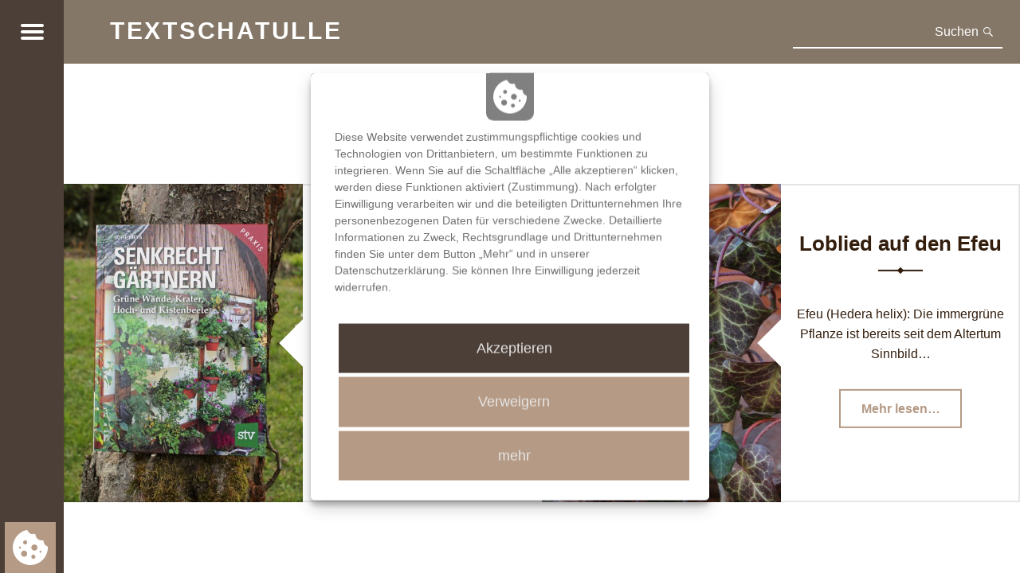

--- FILE ---
content_type: text/html; charset=UTF-8
request_url: https://www.textschatulle.de/tag/fassadenbegruenung/
body_size: 39424
content:
<!doctype html>
<html class="no-js" lang="de" xmlns:og="http://ogp.me/ns#" xmlns:fb="http://ogp.me/ns/fb#">

<head>
	<script type="application/javascript" src="https://app.usercentrics.eu/latest/main.js" id="a61EGwu7"></script>

<title>Fassadenbegrünung &#8211; Textschatulle</title>
<meta name='robots' content='max-image-preview:large' />
		<style>img:is([sizes="auto" i], [sizes^="auto," i]) { contain-intrinsic-size: 3000px 1500px }</style>
		<meta charset="UTF-8" />
<meta name="viewport" content="width=device-width, initial-scale=1, maximum-scale=1" />
<link rel="profile" href="http://gmpg.org/xfn/11" />
<link rel="pingback" href="https://www.textschatulle.de/xmlrpc.php" />
<link rel="alternate" type="application/rss+xml" title="Textschatulle &raquo; Feed" href="https://www.textschatulle.de/feed/" />
<link rel="alternate" type="application/rss+xml" title="Textschatulle &raquo; Kommentar-Feed" href="https://www.textschatulle.de/comments/feed/" />
<link rel="alternate" type="application/rss+xml" title="Textschatulle &raquo; Fassadenbegrünung Schlagwort-Feed" href="https://www.textschatulle.de/tag/fassadenbegruenung/feed/" />
<link rel='stylesheet' id='cf7ic_style-css' href='https://www.textschatulle.de/wp-content/plugins/contact-form-7-image-captcha/css/cf7ic-style.css?ver=3.3.7' type='text/css' media='all' />
<link rel='stylesheet' id='wp-block-library-css' href='https://www.textschatulle.de/wp-includes/css/dist/block-library/style.min.css?ver=6.4.7' type='text/css' media='all' />
<style id='classic-theme-styles-inline-css' type='text/css'>
/*! This file is auto-generated */
.wp-block-button__link{color:#fff;background-color:#32373c;border-radius:9999px;box-shadow:none;text-decoration:none;padding:calc(.667em + 2px) calc(1.333em + 2px);font-size:1.125em}.wp-block-file__button{background:#32373c;color:#fff;text-decoration:none}
</style>
<style id='global-styles-inline-css' type='text/css'>
body{--wp--preset--color--black: #000000;--wp--preset--color--cyan-bluish-gray: #abb8c3;--wp--preset--color--white: #ffffff;--wp--preset--color--pale-pink: #f78da7;--wp--preset--color--vivid-red: #cf2e2e;--wp--preset--color--luminous-vivid-orange: #ff6900;--wp--preset--color--luminous-vivid-amber: #fcb900;--wp--preset--color--light-green-cyan: #7bdcb5;--wp--preset--color--vivid-green-cyan: #00d084;--wp--preset--color--pale-cyan-blue: #8ed1fc;--wp--preset--color--vivid-cyan-blue: #0693e3;--wp--preset--color--vivid-purple: #9b51e0;--wp--preset--gradient--vivid-cyan-blue-to-vivid-purple: linear-gradient(135deg,rgba(6,147,227,1) 0%,rgb(155,81,224) 100%);--wp--preset--gradient--light-green-cyan-to-vivid-green-cyan: linear-gradient(135deg,rgb(122,220,180) 0%,rgb(0,208,130) 100%);--wp--preset--gradient--luminous-vivid-amber-to-luminous-vivid-orange: linear-gradient(135deg,rgba(252,185,0,1) 0%,rgba(255,105,0,1) 100%);--wp--preset--gradient--luminous-vivid-orange-to-vivid-red: linear-gradient(135deg,rgba(255,105,0,1) 0%,rgb(207,46,46) 100%);--wp--preset--gradient--very-light-gray-to-cyan-bluish-gray: linear-gradient(135deg,rgb(238,238,238) 0%,rgb(169,184,195) 100%);--wp--preset--gradient--cool-to-warm-spectrum: linear-gradient(135deg,rgb(74,234,220) 0%,rgb(151,120,209) 20%,rgb(207,42,186) 40%,rgb(238,44,130) 60%,rgb(251,105,98) 80%,rgb(254,248,76) 100%);--wp--preset--gradient--blush-light-purple: linear-gradient(135deg,rgb(255,206,236) 0%,rgb(152,150,240) 100%);--wp--preset--gradient--blush-bordeaux: linear-gradient(135deg,rgb(254,205,165) 0%,rgb(254,45,45) 50%,rgb(107,0,62) 100%);--wp--preset--gradient--luminous-dusk: linear-gradient(135deg,rgb(255,203,112) 0%,rgb(199,81,192) 50%,rgb(65,88,208) 100%);--wp--preset--gradient--pale-ocean: linear-gradient(135deg,rgb(255,245,203) 0%,rgb(182,227,212) 50%,rgb(51,167,181) 100%);--wp--preset--gradient--electric-grass: linear-gradient(135deg,rgb(202,248,128) 0%,rgb(113,206,126) 100%);--wp--preset--gradient--midnight: linear-gradient(135deg,rgb(2,3,129) 0%,rgb(40,116,252) 100%);--wp--preset--font-size--small: 13px;--wp--preset--font-size--medium: 20px;--wp--preset--font-size--large: 36px;--wp--preset--font-size--x-large: 42px;--wp--preset--spacing--20: 0.44rem;--wp--preset--spacing--30: 0.67rem;--wp--preset--spacing--40: 1rem;--wp--preset--spacing--50: 1.5rem;--wp--preset--spacing--60: 2.25rem;--wp--preset--spacing--70: 3.38rem;--wp--preset--spacing--80: 5.06rem;--wp--preset--shadow--natural: 6px 6px 9px rgba(0, 0, 0, 0.2);--wp--preset--shadow--deep: 12px 12px 50px rgba(0, 0, 0, 0.4);--wp--preset--shadow--sharp: 6px 6px 0px rgba(0, 0, 0, 0.2);--wp--preset--shadow--outlined: 6px 6px 0px -3px rgba(255, 255, 255, 1), 6px 6px rgba(0, 0, 0, 1);--wp--preset--shadow--crisp: 6px 6px 0px rgba(0, 0, 0, 1);}:where(.is-layout-flex){gap: 0.5em;}:where(.is-layout-grid){gap: 0.5em;}body .is-layout-flow > .alignleft{float: left;margin-inline-start: 0;margin-inline-end: 2em;}body .is-layout-flow > .alignright{float: right;margin-inline-start: 2em;margin-inline-end: 0;}body .is-layout-flow > .aligncenter{margin-left: auto !important;margin-right: auto !important;}body .is-layout-constrained > .alignleft{float: left;margin-inline-start: 0;margin-inline-end: 2em;}body .is-layout-constrained > .alignright{float: right;margin-inline-start: 2em;margin-inline-end: 0;}body .is-layout-constrained > .aligncenter{margin-left: auto !important;margin-right: auto !important;}body .is-layout-constrained > :where(:not(.alignleft):not(.alignright):not(.alignfull)){max-width: var(--wp--style--global--content-size);margin-left: auto !important;margin-right: auto !important;}body .is-layout-constrained > .alignwide{max-width: var(--wp--style--global--wide-size);}body .is-layout-flex{display: flex;}body .is-layout-flex{flex-wrap: wrap;align-items: center;}body .is-layout-flex > *{margin: 0;}body .is-layout-grid{display: grid;}body .is-layout-grid > *{margin: 0;}:where(.wp-block-columns.is-layout-flex){gap: 2em;}:where(.wp-block-columns.is-layout-grid){gap: 2em;}:where(.wp-block-post-template.is-layout-flex){gap: 1.25em;}:where(.wp-block-post-template.is-layout-grid){gap: 1.25em;}.has-black-color{color: var(--wp--preset--color--black) !important;}.has-cyan-bluish-gray-color{color: var(--wp--preset--color--cyan-bluish-gray) !important;}.has-white-color{color: var(--wp--preset--color--white) !important;}.has-pale-pink-color{color: var(--wp--preset--color--pale-pink) !important;}.has-vivid-red-color{color: var(--wp--preset--color--vivid-red) !important;}.has-luminous-vivid-orange-color{color: var(--wp--preset--color--luminous-vivid-orange) !important;}.has-luminous-vivid-amber-color{color: var(--wp--preset--color--luminous-vivid-amber) !important;}.has-light-green-cyan-color{color: var(--wp--preset--color--light-green-cyan) !important;}.has-vivid-green-cyan-color{color: var(--wp--preset--color--vivid-green-cyan) !important;}.has-pale-cyan-blue-color{color: var(--wp--preset--color--pale-cyan-blue) !important;}.has-vivid-cyan-blue-color{color: var(--wp--preset--color--vivid-cyan-blue) !important;}.has-vivid-purple-color{color: var(--wp--preset--color--vivid-purple) !important;}.has-black-background-color{background-color: var(--wp--preset--color--black) !important;}.has-cyan-bluish-gray-background-color{background-color: var(--wp--preset--color--cyan-bluish-gray) !important;}.has-white-background-color{background-color: var(--wp--preset--color--white) !important;}.has-pale-pink-background-color{background-color: var(--wp--preset--color--pale-pink) !important;}.has-vivid-red-background-color{background-color: var(--wp--preset--color--vivid-red) !important;}.has-luminous-vivid-orange-background-color{background-color: var(--wp--preset--color--luminous-vivid-orange) !important;}.has-luminous-vivid-amber-background-color{background-color: var(--wp--preset--color--luminous-vivid-amber) !important;}.has-light-green-cyan-background-color{background-color: var(--wp--preset--color--light-green-cyan) !important;}.has-vivid-green-cyan-background-color{background-color: var(--wp--preset--color--vivid-green-cyan) !important;}.has-pale-cyan-blue-background-color{background-color: var(--wp--preset--color--pale-cyan-blue) !important;}.has-vivid-cyan-blue-background-color{background-color: var(--wp--preset--color--vivid-cyan-blue) !important;}.has-vivid-purple-background-color{background-color: var(--wp--preset--color--vivid-purple) !important;}.has-black-border-color{border-color: var(--wp--preset--color--black) !important;}.has-cyan-bluish-gray-border-color{border-color: var(--wp--preset--color--cyan-bluish-gray) !important;}.has-white-border-color{border-color: var(--wp--preset--color--white) !important;}.has-pale-pink-border-color{border-color: var(--wp--preset--color--pale-pink) !important;}.has-vivid-red-border-color{border-color: var(--wp--preset--color--vivid-red) !important;}.has-luminous-vivid-orange-border-color{border-color: var(--wp--preset--color--luminous-vivid-orange) !important;}.has-luminous-vivid-amber-border-color{border-color: var(--wp--preset--color--luminous-vivid-amber) !important;}.has-light-green-cyan-border-color{border-color: var(--wp--preset--color--light-green-cyan) !important;}.has-vivid-green-cyan-border-color{border-color: var(--wp--preset--color--vivid-green-cyan) !important;}.has-pale-cyan-blue-border-color{border-color: var(--wp--preset--color--pale-cyan-blue) !important;}.has-vivid-cyan-blue-border-color{border-color: var(--wp--preset--color--vivid-cyan-blue) !important;}.has-vivid-purple-border-color{border-color: var(--wp--preset--color--vivid-purple) !important;}.has-vivid-cyan-blue-to-vivid-purple-gradient-background{background: var(--wp--preset--gradient--vivid-cyan-blue-to-vivid-purple) !important;}.has-light-green-cyan-to-vivid-green-cyan-gradient-background{background: var(--wp--preset--gradient--light-green-cyan-to-vivid-green-cyan) !important;}.has-luminous-vivid-amber-to-luminous-vivid-orange-gradient-background{background: var(--wp--preset--gradient--luminous-vivid-amber-to-luminous-vivid-orange) !important;}.has-luminous-vivid-orange-to-vivid-red-gradient-background{background: var(--wp--preset--gradient--luminous-vivid-orange-to-vivid-red) !important;}.has-very-light-gray-to-cyan-bluish-gray-gradient-background{background: var(--wp--preset--gradient--very-light-gray-to-cyan-bluish-gray) !important;}.has-cool-to-warm-spectrum-gradient-background{background: var(--wp--preset--gradient--cool-to-warm-spectrum) !important;}.has-blush-light-purple-gradient-background{background: var(--wp--preset--gradient--blush-light-purple) !important;}.has-blush-bordeaux-gradient-background{background: var(--wp--preset--gradient--blush-bordeaux) !important;}.has-luminous-dusk-gradient-background{background: var(--wp--preset--gradient--luminous-dusk) !important;}.has-pale-ocean-gradient-background{background: var(--wp--preset--gradient--pale-ocean) !important;}.has-electric-grass-gradient-background{background: var(--wp--preset--gradient--electric-grass) !important;}.has-midnight-gradient-background{background: var(--wp--preset--gradient--midnight) !important;}.has-small-font-size{font-size: var(--wp--preset--font-size--small) !important;}.has-medium-font-size{font-size: var(--wp--preset--font-size--medium) !important;}.has-large-font-size{font-size: var(--wp--preset--font-size--large) !important;}.has-x-large-font-size{font-size: var(--wp--preset--font-size--x-large) !important;}
.wp-block-navigation a:where(:not(.wp-element-button)){color: inherit;}
:where(.wp-block-post-template.is-layout-flex){gap: 1.25em;}:where(.wp-block-post-template.is-layout-grid){gap: 1.25em;}
:where(.wp-block-columns.is-layout-flex){gap: 2em;}:where(.wp-block-columns.is-layout-grid){gap: 2em;}
.wp-block-pullquote{font-size: 1.5em;line-height: 1.6;}
</style>
<link rel='stylesheet' id='contact-form-7-css' href='https://www.textschatulle.de/wp-content/plugins/contact-form-7/includes/css/styles.css?ver=5.8.5' type='text/css' media='all' />
<link rel='stylesheet' id='responsive-lightbox-swipebox-css' href='https://www.textschatulle.de/wp-content/plugins/responsive-lightbox/assets/swipebox/swipebox.min.css?ver=2.4.6' type='text/css' media='all' />
<link rel='stylesheet' id='parent-style-css' href='https://www.textschatulle.de/wp-content/themes/receptar/style.css?ver=6.4.7' type='text/css' media='all' />
<link rel='stylesheet' id='child-style-css' href='https://www.textschatulle.de/wp-content/themes/receptar-child/style.css?ver=6.4.7' type='text/css' media='all' />
<link rel='stylesheet' id='receptar-genericons-css' href='https://www.textschatulle.de/wp-content/themes/receptar/genericons/genericons.css?ver=1.0.0' type='text/css' media='all' />
<link rel='stylesheet' id='receptar-starter-css' href='https://www.textschatulle.de/wp-content/themes/receptar-child/css/starter.css?ver=1.0.0' type='text/css' media='all' />
<link rel='stylesheet' id='receptar-stylesheet-css' href='https://www.textschatulle.de/wp-content/themes/receptar-child/style.css?ver=1.0.0' type='text/css' media='all' />
<link rel='stylesheet' id='receptar-colors-css' href='https://www.textschatulle.de/wp-content/themes/receptar-child/css/colors.css?ver=1.0.0' type='text/css' media='all' />
<style id='receptar-colors-inline-css' type='text/css'>

body{background-color:#ffffff}.site-header {background-color:rgba(132,119,103,0.2);color:#ffffff;}.not-scrolled.is-posts-list .site-header,.not-scrolled.paged .site-header {background-color:#847767;color:#ffffff;}.secondary {background-color:#4c3f37;color:#fff;border-color:#4c3f37;}.secondary-controls,.secondary h1,.secondary h2,.secondary h3,.secondary h4,.secondary h5,.secondary h6,.current-menu-item > a{color:#fffffe}.hamburger-item{background-color:#fffffe}.main-navigation a:hover,.current-menu-item > a{background-color:#4c3f37}body,code{color:#331e0d}h1, h2, h3, h4, h5, h6,.h1, .h2, .h3, .h4, .h5, .h6{color:#331e0d}.site,.home .content-area,.posts .hentry{background-color:#ffffff}.site-content{border-color:#847767}hr,code,pre,.entry-meta-bottom{background-color:#847767}.site-content .pagination,.site-content .comments-area-wrapper {background-color:#ffffff;color:#847767;border-color:#847767;}.posts,.posts .entry-inner:after{background-color:#ffffff}.comments-area-wrapper h1,.comments-area-wrapper h2,.comments-area-wrapper h3,.comments-area-wrapper h4,.comments-area-wrapper h5,.comments-area-wrapper h6{color:#847767}.site-footer {background-color:#847767;color:#ffffff;}a,.accent-color{color:#b59a85}mark,ins,.highlight,pre:before,.pagination .current,.button,button,form button,.fl-node-content button,input[type="button"],input[type="reset"],input[type="submit"],.post-navigation .post-title,.bypostauthor > .comment-body .comment-author:before,.comment-navigation a,.widget_calendar tbody a,.widget .tagcloud a:hover,body #infinite-handle span,.site-content div.sharedaddy .sd-content ul li a.sd-button:not(.no-text) {background-color:#b59a85;color:#ffffff;}.site-content div.sharedaddy .sd-content ul li a.sd-button:not(.no-text){color:#ffffff !important}.infinite-loader .spinner > div > div{background:#b59a85 !important}input:focus,select:focus,textarea:focus,.post-navigation .post-title,.widget .tagcloud a:hover{border-color:#b59a85}mark,ins,.highlight {-webkit-box-shadow:.38em 0 0 #b59a85, -.38em 0 0 #b59a85;  box-shadow:.38em 0 0 #b59a85, -.38em 0 0 #b59a85;}@media only screen and (max-width:960px) {.site-header{background-color:#847767}}

</style>
<script type="text/javascript" src="https://www.textschatulle.de/wp-includes/js/jquery/jquery.min.js?ver=3.7.1" id="jquery-core-js"></script>
<script type="text/javascript" src="https://www.textschatulle.de/wp-includes/js/jquery/jquery-migrate.min.js?ver=3.4.1" id="jquery-migrate-js"></script>
<script type="text/javascript" src="https://www.textschatulle.de/wp-content/plugins/responsive-lightbox/assets/infinitescroll/infinite-scroll.pkgd.min.js?ver=6.4.7" id="responsive-lightbox-infinite-scroll-js"></script>
<link rel="https://api.w.org/" href="https://www.textschatulle.de/wp-json/" /><link rel="alternate" type="application/json" href="https://www.textschatulle.de/wp-json/wp/v2/tags/28" /><link rel="EditURI" type="application/rsd+xml" title="RSD" href="https://www.textschatulle.de/xmlrpc.php?rsd" />
<meta name="generator" content="WordPress 6.4.7" />
<style type="text/css" id="custom-background-css">
body.custom-background { background-color: #ffffff; }
</style>
	<link rel="icon" href="https://www.textschatulle.de/wp-content/uploads/2020/06/ms-icon-310x310-1.png" sizes="32x32" />
<link rel="icon" href="https://www.textschatulle.de/wp-content/uploads/2020/06/ms-icon-310x310-1.png" sizes="192x192" />
<link rel="apple-touch-icon" href="https://www.textschatulle.de/wp-content/uploads/2020/06/ms-icon-310x310-1.png" />
<meta name="msapplication-TileImage" content="https://www.textschatulle.de/wp-content/uploads/2020/06/ms-icon-310x310-1.png" />
		<style type="text/css" id="wp-custom-css">
			/*
Hier kannst du dein eigenes CSS einfügen.

Klicke auf das Hilfe-Symbol oben, um mehr zu lernen.
*/		</style>
		
<!-- START - Open Graph and Twitter Card Tags 3.3.2 -->
 <!-- Facebook Open Graph -->
  <meta property="og:locale" content="de_DE"/>
  <meta property="og:site_name" content="Textschatulle"/>
  <meta property="og:title" content="Fassadenbegrünung"/>
  <meta property="og:url" content="https://www.textschatulle.de/tag/fassadenbegruenung/"/>
  <meta property="og:type" content="article"/>
  <meta property="og:description" content="Rund um Garten, Natur, Kochen, Handwerken, Reisen, Lesen und manches mehr"/>
 <!-- Google+ / Schema.org -->
  <meta itemprop="name" content="Fassadenbegrünung"/>
  <meta itemprop="headline" content="Fassadenbegrünung"/>
  <meta itemprop="description" content="Rund um Garten, Natur, Kochen, Handwerken, Reisen, Lesen und manches mehr"/>
  <!--<meta itemprop="publisher" content="Textschatulle"/>--> <!-- To solve: The attribute publisher.itemtype has an invalid value -->
 <!-- Twitter Cards -->
  <meta name="twitter:title" content="Fassadenbegrünung"/>
  <meta name="twitter:url" content="https://www.textschatulle.de/tag/fassadenbegruenung/"/>
  <meta name="twitter:description" content="Rund um Garten, Natur, Kochen, Handwerken, Reisen, Lesen und manches mehr"/>
  <meta name="twitter:card" content="summary_large_image"/>
 <!-- SEO -->
 <!-- Misc. tags -->
 <!-- is_tag -->
<!-- END - Open Graph and Twitter Card Tags 3.3.2 -->
	

</head>


<body id="top" class="archive custom-background is-not-singular is-posts-list not-front-page tag tag-28 tag-fassadenbegruenung">

<div id="page" class="hfeed site">
	<div class="site-inner">


<header id="masthead" class="site-header" role="banner" itemscope itemtype="http://schema.org/WPHeader">

<div class="site-branding"><h1 class="site-title logo type-text"><a href="https://www.textschatulle.de/" title="Textschatulle | Rund um Garten, Natur, Kochen, Handwerken, Reisen, Lesen und manches mehr"><span class="text-logo">Textschatulle</span></a></h1><h2 class="site-description">Rund um Garten, Natur, Kochen, Handwerken, Reisen, Lesen und manches mehr</h2></div>
<section id="secondary" class="secondary">

	<div class="secondary-content">

		<div class="secondary-content-container">

			<div class="site-branding"><h1 class="site-title logo type-text"><a href="https://www.textschatulle.de/" title="Textschatulle | Rund um Garten, Natur, Kochen, Handwerken, Reisen, Lesen und manches mehr"><span class="text-logo">Textschatulle</span></a></h1><h2 class="site-description">Rund um Garten, Natur, Kochen, Handwerken, Reisen, Lesen und manches mehr</h2></div>			

			
					<div class="widget-area sidebar" role="complementary" itemscope itemtype="http://schema.org/WPSideBar">

						
		<aside id="recent-posts-2" class="widget widget_recent_entries">
		<h2 class="widget-title">Neueste Beiträge</h2>
		<ul>
											<li>
					<a href="https://www.textschatulle.de/fruehjahr-ist-radieschen-zeit/">Frühjahr ist Radieschen-Zeit</a>
									</li>
											<li>
					<a href="https://www.textschatulle.de/selbst-gemacht-kandierte-orangen-orangensirup/">Selbst gemacht: Kandierte Orangen und Orangensirup</a>
									</li>
											<li>
					<a href="https://www.textschatulle.de/die-gaerten-der-kuenstler/">Die Gärten der Künstler</a>
									</li>
											<li>
					<a href="https://www.textschatulle.de/rotkohl-selbst-einkochen/">Rotkohl selbst einkochen</a>
									</li>
											<li>
					<a href="https://www.textschatulle.de/upcycling-vom-hemd-zum-flickenteppich-im-patchwork-stil/">Upcycling: Vom Hemd zum Flickenteppich im Patchwork-Stil</a>
									</li>
					</ul>

		</aside><aside id="categories-2" class="widget widget_categories"><h2 class="widget-title">Kategorien</h2>
			<ul>
					<li class="cat-item cat-item-57"><a href="https://www.textschatulle.de/category/balkongarten/">Balkongarten</a>
</li>
	<li class="cat-item cat-item-23"><a href="https://www.textschatulle.de/category/buchempfehlungen/">Buchempfehlungen</a>
</li>
	<li class="cat-item cat-item-46"><a href="https://www.textschatulle.de/category/echt-interessant/">Echt interessant</a>
</li>
	<li class="cat-item cat-item-53"><a href="https://www.textschatulle.de/category/gaumenfreuden/">Gaumenfreuden</a>
</li>
	<li class="cat-item cat-item-42"><a href="https://www.textschatulle.de/category/kunst-kultur/">Kunst &amp; Kultur</a>
</li>
	<li class="cat-item cat-item-27"><a href="https://www.textschatulle.de/category/natur/">Natur</a>
</li>
	<li class="cat-item cat-item-1"><a href="https://www.textschatulle.de/category/odenwald/">Odenwald</a>
</li>
	<li class="cat-item cat-item-10"><a href="https://www.textschatulle.de/category/reisen/">Reisen &amp; Wandern</a>
</li>
	<li class="cat-item cat-item-30"><a href="https://www.textschatulle.de/category/schoen-nuetzlich/">Schön &amp; nützlich</a>
</li>
	<li class="cat-item cat-item-9"><a href="https://www.textschatulle.de/category/garten/">Schrebergartenglück</a>
</li>
			</ul>

			</aside><aside id="tag_cloud-2" class="widget widget_tag_cloud"><h2 class="widget-title">Schlagwörter</h2><div class="tagcloud"><a href="https://www.textschatulle.de/tag/aktivitaeten/" class="tag-cloud-link tag-link-6 tag-link-position-1" style="font-size: 8pt;" aria-label="Aktivitäten (1 Eintrag)">Aktivitäten</a>
<a href="https://www.textschatulle.de/tag/andalusien/" class="tag-cloud-link tag-link-49 tag-link-position-2" style="font-size: 8pt;" aria-label="Andalusien (1 Eintrag)">Andalusien</a>
<a href="https://www.textschatulle.de/tag/ausstellungen/" class="tag-cloud-link tag-link-43 tag-link-position-3" style="font-size: 10.191304347826pt;" aria-label="Ausstellungen (2 Einträge)">Ausstellungen</a>
<a href="https://www.textschatulle.de/tag/backen/" class="tag-cloud-link tag-link-54 tag-link-position-4" style="font-size: 13.84347826087pt;" aria-label="Backen (5 Einträge)">Backen</a>
<a href="https://www.textschatulle.de/tag/balkon/" class="tag-cloud-link tag-link-59 tag-link-position-5" style="font-size: 11.652173913043pt;" aria-label="Balkon (3 Einträge)">Balkon</a>
<a href="https://www.textschatulle.de/tag/bergstrasse/" class="tag-cloud-link tag-link-38 tag-link-position-6" style="font-size: 8pt;" aria-label="Bergstraße (1 Eintrag)">Bergstraße</a>
<a href="https://www.textschatulle.de/tag/bienen/" class="tag-cloud-link tag-link-51 tag-link-position-7" style="font-size: 11.652173913043pt;" aria-label="Bienen (3 Einträge)">Bienen</a>
<a href="https://www.textschatulle.de/tag/bio-garten/" class="tag-cloud-link tag-link-24 tag-link-position-8" style="font-size: 22pt;" aria-label="Bio-Garten (27 Einträge)">Bio-Garten</a>
<a href="https://www.textschatulle.de/tag/bluetenweg/" class="tag-cloud-link tag-link-40 tag-link-position-9" style="font-size: 8pt;" aria-label="Blütenweg (1 Eintrag)">Blütenweg</a>
<a href="https://www.textschatulle.de/tag/bukowina/" class="tag-cloud-link tag-link-21 tag-link-position-10" style="font-size: 8pt;" aria-label="Bukowina (1 Eintrag)">Bukowina</a>
<a href="https://www.textschatulle.de/tag/burgensteig/" class="tag-cloud-link tag-link-39 tag-link-position-11" style="font-size: 8pt;" aria-label="Burgensteig (1 Eintrag)">Burgensteig</a>
<a href="https://www.textschatulle.de/tag/dahner-felsenland/" class="tag-cloud-link tag-link-62 tag-link-position-12" style="font-size: 8pt;" aria-label="Dahner Felsenland (1 Eintrag)">Dahner Felsenland</a>
<a href="https://www.textschatulle.de/tag/fairtrade/" class="tag-cloud-link tag-link-36 tag-link-position-13" style="font-size: 10.191304347826pt;" aria-label="Fairtrade (2 Einträge)">Fairtrade</a>
<a href="https://www.textschatulle.de/tag/fassadenbegruenung/" class="tag-cloud-link tag-link-28 tag-link-position-14" style="font-size: 10.191304347826pt;" aria-label="Fassadenbegrünung (2 Einträge)">Fassadenbegrünung</a>
<a href="https://www.textschatulle.de/tag/garten/" class="tag-cloud-link tag-link-14 tag-link-position-15" style="font-size: 11.652173913043pt;" aria-label="Garten (3 Einträge)">Garten</a>
<a href="https://www.textschatulle.de/tag/gesund/" class="tag-cloud-link tag-link-63 tag-link-position-16" style="font-size: 8pt;" aria-label="Gesund (1 Eintrag)">Gesund</a>
<a href="https://www.textschatulle.de/tag/griechenland/" class="tag-cloud-link tag-link-52 tag-link-position-17" style="font-size: 8pt;" aria-label="Griechenland (1 Eintrag)">Griechenland</a>
<a href="https://www.textschatulle.de/tag/kids/" class="tag-cloud-link tag-link-16 tag-link-position-18" style="font-size: 10.191304347826pt;" aria-label="Kids (2 Einträge)">Kids</a>
<a href="https://www.textschatulle.de/tag/kraeuter/" class="tag-cloud-link tag-link-47 tag-link-position-19" style="font-size: 10.191304347826pt;" aria-label="Kräuter (2 Einträge)">Kräuter</a>
<a href="https://www.textschatulle.de/tag/kulinarisches/" class="tag-cloud-link tag-link-56 tag-link-position-20" style="font-size: 17.008695652174pt;" aria-label="Kulinarisches (10 Einträge)">Kulinarisches</a>
<a href="https://www.textschatulle.de/tag/kultur/" class="tag-cloud-link tag-link-20 tag-link-position-21" style="font-size: 15.304347826087pt;" aria-label="Kultur (7 Einträge)">Kultur</a>
<a href="https://www.textschatulle.de/tag/kulturreise/" class="tag-cloud-link tag-link-50 tag-link-position-22" style="font-size: 8pt;" aria-label="Kulturreise (1 Eintrag)">Kulturreise</a>
<a href="https://www.textschatulle.de/tag/moldaukloester/" class="tag-cloud-link tag-link-22 tag-link-position-23" style="font-size: 8pt;" aria-label="Moldauklöster (1 Eintrag)">Moldauklöster</a>
<a href="https://www.textschatulle.de/tag/nachdenklich/" class="tag-cloud-link tag-link-48 tag-link-position-24" style="font-size: 11.652173913043pt;" aria-label="Nachdenklich (3 Einträge)">Nachdenklich</a>
<a href="https://www.textschatulle.de/tag/natur/" class="tag-cloud-link tag-link-18 tag-link-position-25" style="font-size: 18.95652173913pt;" aria-label="Natur (15 Einträge)">Natur</a>
<a href="https://www.textschatulle.de/tag/naturschutz/" class="tag-cloud-link tag-link-29 tag-link-position-26" style="font-size: 10.191304347826pt;" aria-label="Naturschutz (2 Einträge)">Naturschutz</a>
<a href="https://www.textschatulle.de/tag/natuerliche-duenger/" class="tag-cloud-link tag-link-25 tag-link-position-27" style="font-size: 8pt;" aria-label="Natürliche Dünger (1 Eintrag)">Natürliche Dünger</a>
<a href="https://www.textschatulle.de/tag/odenwald/" class="tag-cloud-link tag-link-4 tag-link-position-28" style="font-size: 13.84347826087pt;" aria-label="Odenwald (5 Einträge)">Odenwald</a>
<a href="https://www.textschatulle.de/tag/pflanzenschutz/" class="tag-cloud-link tag-link-26 tag-link-position-29" style="font-size: 8pt;" aria-label="Pflanzenschutz (1 Eintrag)">Pflanzenschutz</a>
<a href="https://www.textschatulle.de/tag/pfaelzerwald/" class="tag-cloud-link tag-link-61 tag-link-position-30" style="font-size: 8pt;" aria-label="Pfälzerwald (1 Eintrag)">Pfälzerwald</a>
<a href="https://www.textschatulle.de/tag/portugal/" class="tag-cloud-link tag-link-55 tag-link-position-31" style="font-size: 8pt;" aria-label="Portugal (1 Eintrag)">Portugal</a>
<a href="https://www.textschatulle.de/tag/reisen/" class="tag-cloud-link tag-link-12 tag-link-position-32" style="font-size: 11.652173913043pt;" aria-label="Reisen (3 Einträge)">Reisen</a>
<a href="https://www.textschatulle.de/tag/rumaenien/" class="tag-cloud-link tag-link-19 tag-link-position-33" style="font-size: 8pt;" aria-label="Rumänien (1 Eintrag)">Rumänien</a>
<a href="https://www.textschatulle.de/tag/selbst-gemacht/" class="tag-cloud-link tag-link-41 tag-link-position-34" style="font-size: 21.147826086957pt;" aria-label="Selbst gemacht (23 Einträge)">Selbst gemacht</a>
<a href="https://www.textschatulle.de/tag/solarenergie/" class="tag-cloud-link tag-link-35 tag-link-position-35" style="font-size: 8pt;" aria-label="Solarenergie (1 Eintrag)">Solarenergie</a>
<a href="https://www.textschatulle.de/tag/sonnenglas/" class="tag-cloud-link tag-link-34 tag-link-position-36" style="font-size: 8pt;" aria-label="Sonnenglas (1 Eintrag)">Sonnenglas</a>
<a href="https://www.textschatulle.de/tag/stauden/" class="tag-cloud-link tag-link-58 tag-link-position-37" style="font-size: 8pt;" aria-label="Stauden (1 Eintrag)">Stauden</a>
<a href="https://www.textschatulle.de/tag/streuobstwiesen/" class="tag-cloud-link tag-link-17 tag-link-position-38" style="font-size: 10.191304347826pt;" aria-label="Streuobstwiesen (2 Einträge)">Streuobstwiesen</a>
<a href="https://www.textschatulle.de/tag/upcycling/" class="tag-cloud-link tag-link-60 tag-link-position-39" style="font-size: 11.652173913043pt;" aria-label="Upcycling (3 Einträge)">Upcycling</a>
<a href="https://www.textschatulle.de/tag/vinschgau/" class="tag-cloud-link tag-link-45 tag-link-position-40" style="font-size: 8pt;" aria-label="Vinschgau (1 Eintrag)">Vinschgau</a>
<a href="https://www.textschatulle.de/tag/wandern/" class="tag-cloud-link tag-link-37 tag-link-position-41" style="font-size: 14.695652173913pt;" aria-label="Wandern (6 Einträge)">Wandern</a></div>
</aside><aside id="pages-2" class="widget widget_pages"><h2 class="widget-title">Weiteres</h2>
			<ul>
				<li class="page_item page-item-31"><a href="https://www.textschatulle.de/datenschutz/">Datenschutz</a></li>
<li class="page_item page-item-5"><a href="https://www.textschatulle.de/impressum/">Impressum</a></li>
<li class="page_item page-item-154"><a href="https://www.textschatulle.de/kontakt/">Kontakt</a></li>
<li class="page_item page-item-52"><a href="https://www.textschatulle.de/die_autorin/">Die Autorin</a></li>
			</ul>

			</aside><aside id="text-2" class="widget widget_text">			<div class="textwidget"><ul>
<li><a href="http://www.textbausatz.de/" title="Zur Text|Bau|Satz| Seite gehen" target="_blank" rel="noopener">Text|Bau|Satz</a></li>			
</ul>

<span class="copy" style="padding-top:1em;display:block;">
© Text|Bau|Satz, 2017
</span>
</div>
		</aside><ul id="share" class="share-inner-wrp"><li class="icon button-wrap"><a class="facebook" title="Seite auf facebook teilen" href="https://www.facebook.com/sharer/sharer.php?u=https%3A%2F%2Fwww.textschatulle.de&amp;title=Sofies Gartenideen: Senkrecht Gärtnern" target="_blank"><span class="share-facebook">f</span></a></li><li class="icon button-wrap"><a class="google" title="Seite auf goolge teilen" href="https://plus.google.com/share?url=https%3A%2F%2Fwww.textschatulle.de" target="_blank"><span class="share-google">g</span></a></li><li class="icon button-wrap"><a class="twitter" title="Seite auf twitter teilen" href="http://twitter.com/home?status=Sofies Gartenideen: Senkrecht Gärtnern+https%3A%2F%2Fwww.textschatulle.de" target="_blank"><span class="share-twitter">t</span></a></li><li class="icon button-wrap"><a class="linkedin" title="Seite auf linkedin teilen" href="http://www.linkedin.com/shareArticle?mini=true&url=https%3A%2F%2Fwww.textschatulle.de" target="_blank"><span class="share-linkedin">t</span></a></li></ul>
					</div>

					
		</div>

	</div>

	<div class="secondary-controls">

		
		<button id="menu-toggle" class="menu-toggle" aria-controls="secondary" aria-expanded="false">

			<span class="hamburger-item"></span>
			<span class="hamburger-item"></span>
			<span class="hamburger-item"></span>

			<span class="screen-reader-text">Menu</span>

		</button>

		
		


	</div>

</section>

<div id="site-header-widgets" class="widget-area site-header-widgets">

	<aside id="search-2" class="widget widget_search"><h2 class="widget-title">Sie suchen etwas?</h2>
<form method="get" class="form-search" action="https://www.textschatulle.de/">
	<label for="search-field" class="screen-reader-text">Search</label>
	<input type="search" value="" placeholder="Suchen" name="s" class="search-field" data-id="search-field" />
</form></aside>
</div>

</header>



<div id="content" class="site-content">
	<div id="primary" class="content-area">
		<main id="main" class="site-main clearfix" role="main">


	<section class="archives-listing">

		<header class="page-header">
			<h1 class="page-title">Schlagwort: <span>Fassadenbegrünung</span></h1>		</header>

		<div id="posts" class="posts posts-list clearfix" itemscope itemtype="http://schema.org/ItemList">
<article id="post-878" class="post-878 post type-post status-publish format-standard has-post-thumbnail hentry category-buchempfehlungen category-schoen-nuetzlich category-garten tag-bio-garten tag-fassadenbegruenung tag-selbst-gemacht" itemscope itemprop="blogPost" itemtype="http://schema.org/BlogPosting">

	
		<div class="entry-media">

			<figure class="post-thumbnail" itemprop="image">

				<a href="https://www.textschatulle.de/sofies-gartenideen-senkrecht-gaertnern/" title="Sofies Gartenideen: Senkrecht Gärtnern"><img width="480" height="640" src="https://www.textschatulle.de/wp-content/uploads/2018/04/Senkrecht_Gaertnern_Titel-480x640.jpg" class="attachment-receptar-thumb size-receptar-thumb wp-post-image" alt="" decoding="async" fetchpriority="high" /></a>
			</figure>

		</div>

		<div class="entry-inner"><div class="entry-inner-content"><header class="entry-header"><h1 class="entry-title" itemprop="name"><a href="https://www.textschatulle.de/sofies-gartenideen-senkrecht-gaertnern/" rel="bookmark">Sofies Gartenideen: Senkrecht Gärtnern</a></h1></header><div class="entry-content" itemprop="description"><p class="post-excerpt">Bücher sind eine Leidenschaft. Besonders Gartenbücher! Und diese reichlich begrünte Schuppenwand auf&hellip;</p>
<div class="link-more"><a href="https://www.textschatulle.de/sofies-gartenideen-senkrecht-gaertnern/">Mehr lesen<span class="screen-reader-text"> "Sofies Gartenideen: Senkrecht Gärtnern"</span>&hellip;</a></div></div></div></div>
</article>

<article id="post-143" class="post-143 post type-post status-publish format-standard has-post-thumbnail hentry category-natur category-garten tag-fassadenbegruenung tag-natur tag-naturschutz" itemscope itemprop="blogPost" itemtype="http://schema.org/BlogPosting">

	
		<div class="entry-media">

			<figure class="post-thumbnail" itemprop="image">

				<a href="https://www.textschatulle.de/loblied-auf-den-efeu/" title="Loblied auf den Efeu"><img width="480" height="640" src="https://www.textschatulle.de/wp-content/uploads/2016/07/Roter_Efeu-480x640.jpg" class="attachment-receptar-thumb size-receptar-thumb wp-post-image" alt="" decoding="async" /></a>
			</figure>

		</div>

		<div class="entry-inner"><div class="entry-inner-content"><header class="entry-header"><h1 class="entry-title" itemprop="name"><a href="https://www.textschatulle.de/loblied-auf-den-efeu/" rel="bookmark">Loblied auf den Efeu</a></h1></header><div class="entry-content" itemprop="description"><p class="post-excerpt">Efeu (Hedera helix): Die immergrüne Pflanze ist bereits seit dem Altertum Sinnbild&hellip;</p>
<div class="link-more"><a href="https://www.textschatulle.de/loblied-auf-den-efeu/">Mehr lesen<span class="screen-reader-text"> "Loblied auf den Efeu"</span>&hellip;</a></div></div></div></div>
</article>
</div>
	</section>

	
	</div><!-- /.site-inner -->
</div><!-- /#page -->

<script type="text/javascript" src="https://www.textschatulle.de/wp-content/plugins/contact-form-7/includes/swv/js/index.js?ver=5.8.5" id="swv-js"></script>
<script type="text/javascript" id="contact-form-7-js-extra">
/* <![CDATA[ */
var wpcf7 = {"api":{"root":"https:\/\/www.textschatulle.de\/wp-json\/","namespace":"contact-form-7\/v1"}};
/* ]]> */
</script>
<script type="text/javascript" src="https://www.textschatulle.de/wp-content/plugins/contact-form-7/includes/js/index.js?ver=5.8.5" id="contact-form-7-js"></script>
<script type="text/javascript" src="https://www.textschatulle.de/wp-content/plugins/responsive-lightbox/assets/swipebox/jquery.swipebox.min.js?ver=2.4.6" id="responsive-lightbox-swipebox-js"></script>
<script type="text/javascript" src="https://www.textschatulle.de/wp-includes/js/underscore.min.js?ver=1.13.4" id="underscore-js"></script>
<script type="text/javascript" id="responsive-lightbox-js-before">
/* <![CDATA[ */
var rlArgs = {"script":"swipebox","selector":"lightbox","customEvents":"","activeGalleries":true,"animation":true,"hideCloseButtonOnMobile":false,"removeBarsOnMobile":false,"hideBars":true,"hideBarsDelay":5000,"videoMaxWidth":1080,"useSVG":true,"loopAtEnd":true,"woocommerce_gallery":false,"ajaxurl":"https:\/\/www.textschatulle.de\/wp-admin\/admin-ajax.php","nonce":"5cb613f443","preview":false,"postId":878,"scriptExtension":false};
/* ]]> */
</script>
<script type="text/javascript" src="https://www.textschatulle.de/wp-content/plugins/responsive-lightbox/js/front.js?ver=2.4.6" id="responsive-lightbox-js"></script>
<script type="text/javascript" src="https://www.textschatulle.de/wp-content/themes/receptar-child/js/jquery-2.1.4.min.js?ver=6.4.7" id="textschatulle-jquery-js"></script>
<script type="text/javascript" src="https://www.textschatulle.de/wp-content/themes/receptar-child/js/custom.js?ver=6.4.7" id="textschatulle-custom-js"></script>
<script type="text/javascript" src="https://www.textschatulle.de/wp-content/themes/receptar/js/scripts-global.js?ver=1.0.0" id="receptar-scripts-global-js"></script>
<script type="text/javascript" src="https://www.textschatulle.de/wp-content/themes/receptar/js/skip-link-focus-fix.js?ver=1.0.0" id="receptar-skip-link-focus-fix-js"></script>


<script type="text/javascript">
	var gaProperty = 'UA-4951626-31';
	var disableStr = 'ga-disable-' + gaProperty;
	if (document.cookie.indexOf(disableStr + '=true') > -1) {
		window[disableStr] = true;
	}
	function gaOptout() {
		document.cookie = disableStr + '=true; expires=Thu, 31 Dec 2099 23:59:59 UTC; path=/';
		window[disableStr] = true;
		alert('Das Tracking durch Google Analytics wurde in Ihrem Browser für diese Website deaktiviert.');
	}
</script>

<script type="text/plain" data-usercentrics="Google Analytics">
  (function(i,s,o,g,r,a,m){i['GoogleAnalyticsObject']=r;i[r]=i[r]||function(){
  (i[r].q=i[r].q||[]).push(arguments)},i[r].l=1*new Date();a=s.createElement(o),
  m=s.getElementsByTagName(o)[0];a.async=1;a.src=g;m.parentNode.insertBefore(a,m)
  })(window,document,'script','https://www.google-analytics.com/analytics.js','ga');

  ga('create', 'UA-4951626-31', 'auto');
  ga('set', 'anonymizeIp', true);
  ga('send', 'pageview');

</script>

</body>

</html>


--- FILE ---
content_type: text/css
request_url: https://www.textschatulle.de/wp-content/themes/receptar/style.css?ver=6.4.7
body_size: 55060
content:
/**
 * Theme Name:   Receptar
 * Theme URI:    http://www.webmandesign.eu/receptar-wordpress-theme/
 * Author:       WebMan
 * Author URI:   http://www.webmandesign.eu/
 * Description:  <strong>Receptar</strong> is simple, modern, responsive, high-DPI, fully customizable, stylish blog WordPress theme. It features split-screen book-like design inspired by a modern cook book with emphasize on beautiful imagery and typography. Supports Beaver Builder page builder and Jetpack plugin, Schema.org markup, Theme Hook Alliance action hooks, translation-ready code, front page slideshow, customizable colors, and other cool features. The theme is compatible with Chrome, Safari, Opera, Firefox, Internet Explorer 9+ browsers. Thank you for using one of WebMan's themes (more cool WordPress themes can be found at www.webmandesign.eu). Theme demo at http://themedemos.webmandesign.eu/receptar/
 * Version:      1.3.6
 * License:      GNU General Public License v2 or later
 * License URI:  http://www.gnu.org/licenses/gpl-2.0.html
 * Tags:         two-columns, four-columns, custom-background, custom-colors, custom-header, custom-menu, editor-style, featured-image-header, featured-images, flexible-header, full-width-template, microformats, sticky-post, theme-options, threaded-comments, translation-ready, grid-layout, blog, food-and-drink, entertainment, photography
 * Text Domain:  receptar
 *
 * This theme, like WordPress, is licensed under the GPL.
 * Use it to make something cool, have fun, and share what you've learned with others.
 */





/**
 * CONTENT:
 *
 *   1. Font icons basics
 *   2. Core styles
 *   3. Typography
 *   4. WordPress styles
 *   5. Forms
 *   6. Headings
 *   7. Site header
 *   8. Site content
 *   9. Comments
 *  10. Sidebar and widgets
 *  11. Site footer
 * 100. Plugins integration
 * 200. Responsive styles
 */





/**
 * 1. Font icons basics
 */

	pre:before,
	#cancel-comment-reply-link:before,
	.menu-toggle:before,
	.site-header-widgets .form-search:after,
	.social-links a:before,
	.entry-meta-element:before,
	.entry-meta .comments-link a:before,
	.entry-meta .entry-likes a:before,
	.post-table-of-contents a:before,
	.bypostauthor .comment-author:before,
	.post-navigation a:before,
	.comment-edit-link:before,
	.comment-reply-link:before,
	.widget_archive li:before,
	.widget_categories li:before,
	.widget_nav_menu li:before,
	.widget_pages li:before,
	.widget_recent_comments li:before,
	.widget_recent_entries li:before,
	.nsfp_featured_post_widget li:before,
	.widget_zilla_likes_widget li:before {
		font-family: 'Genericons';
		font-style: normal;
		font-weight: normal;
		font-variant: normal;
		text-decoration: inherit;
		text-transform: none;
		-moz-osx-font-smoothing: grayscale;
		 -webkit-font-smoothing: antialiased;
		speak: none;
	}

	.genericon.vertical-align-middle:before   { vertical-align: middle;   }
	.genericon.vertical-align-baseline:before { vertical-align: baseline; }
	.genericon.vertical-align-bottom:before   { vertical-align: bottom;   }





/**
 * 2. Core styles
 */

	/**
	 * Main layout
	 */

		body {}

			.site {
				position: relative;
				width: 100%;
				margin: 0 auto;
			}

				.site-inner { margin-left: 5rem; }

				.is-singular:not(.home) .site-inner {
					position: relative;
					width: 50%;
					margin: 0 0 0 5rem;
				}



	/**
	 * Global elements and classes
	 */

		hr { margin: 3.62em 0; }



		/**
		 * Tables
		 */

			caption { text-align: left; }



		/**
		 * Classes
		 */

			.text-center { text-align: center; }
			.text-right { text-align: right; }

			.mt0 { margin-top: 0 !important; }
			.mb0 { margin-bottom: 0 !important; }

			.dropcap-text:first-letter {
				float: left;
				display: block;
				padding: 0 .19em 0 0;
				line-height: 1;
				font-size: 3em;
				color: inherit;
			}



		/**
		 * Pagination
		 */

			.pagination {
				margin-top: 0;
				text-align: center;
				line-height: 5rem;
				border-top: 2px solid;
				overflow: hidden;
			}

				.pagination a,
				.pagination span {
					width: 5rem;
					padding: 0;
					margin: 0;
					background: transparent;
					color: inherit;
					vertical-align: top;
				}
					.pagination a { opacity: 1; }

					.pagination .prev {
						float: left;
						border-right: 2px solid;
						border-color: inherit;
					}
					.pagination .next {
						float: right;
						border-left: 2px solid;
						border-color: inherit;
					}





/**
 * 3. Typography
 *
 * Tips from:
 * @link  http://goo.gl/Hhb0jD
 * @link  http://typeplate.com
 * @link  http://www.pearsonified.com/typography/
 */

	/**
	 * Base
	 */

		html { font-family: 'Roboto', 'Helvetica Neue', Helvetica, Arial, sans-serif; }

		h1, h2, h3, h4, h5, h6,
		.h1, .h2, .h3, .h4, .h5, .h6,
		.entry-category,
		.entry-title .entry-edit { font-family: 'Roboto Condensed', 'Helvetica Neue', Helvetica, Arial, sans-serif; }

		h1, .h1,
		blockquote { font-family: 'Alegreya', 'Helvetica Neue', Helvetica, Arial, sans-serif; }



	/**
	 * Font sizes
	 */

		/**
		 * Basic font size setup
		 */

			html { font-size: 16px; }



		/**
		 * Relative font sizes:
		 */

			/* Relative to root */

				.entry-title .entry-edit { font-size: 1rem; }

				.site-title { font-size: 1.9rem; }

				.site-banner h1 { font-size: 3rem; }

			/* Relative to container */

				.post-navigation .meta-nav { font-size: .62em; }

				.entry-meta,
				.widget-title,
				.widget .post-date,
				.widget .rss-date { font-size: .81em; }

				.comments-title { font-size: 1em; }

				.social-links { font-size: 1.24em; }

				.pagination a,
				.pagination span { font-size: 1.62em; }

				.post-navigation a:before,
				.posts .entry-title,
				.error-404 .page-title,
				.not-found .page-title { font-size: 2.24em; }

				h1, .h1 { font-size: 3em; }



	/**
	 * Font weights
	 */

		.entry-title .entry-edit,
		.comments-title span { font-weight: 300; }

		.link-more,
		.is-singular .post-excerpt,
		.post-excerpt.has-more-tag { font-weight: 400; }

		abbr { font-weight: 600; }

		h1, .h1,
		.post .entry-title { font-weight: 700; }



	/**
	 * Line heights
	 */

		.site-header,
		.type-img a { line-height: 5rem; }

		h1, h2, h3, h4, h5, h6,
		.h1, .h2, .h3, .h4, .h5, .h6 { line-height: 1.19; }

		.site-banner h1 .highlight { line-height: 1.5; }

		.social-links { line-height: inherit; }





/**
 * 5. Forms
 */

	/**
	 * Basic form styles
	 */

		/* Buttons */

			.button,
			button,
			input[type="button"],
			input[type="reset"],
			input[type="submit"] {
				padding: 1em;
				border: 0;
			}

				.button:hover,
				button:hover,
				input[type="button"]:hover,
				input[type="reset"]:hover,
				input[type="submit"]:hover,
				.button:focus,
				button:focus,
				input[type="button"]:focus,
				input[type="reset"]:focus,
				input[type="submit"]:focus,
				.button:active,
				button:active,
				input[type="button"]:active,
				input[type="reset"]:active,
				input[type="submit"]:active { opacity: .75; }

				.button:active,
				button:active,
				input[type="button"]:active,
				input[type="reset"]:active,
				input[type="submit"]:active { opacity: .9; }



	/**
	 * Comments form
	 */

		#cancel-comment-reply-link:before {
			content: '\f405';
			margin-right: .19em;
			font-size: 1.38em;
			vertical-align: middle;
		}

		.comment-form input,
		.comment-form textarea { position: relative; }

			.comment-form input:focus,
			.comment-form textarea:focus { z-index: 10; }

			.comment-form-author input,
			.comment-form-email input,
			.comment-form-url input,
			.comment-form-comment textarea {
				padding-top: 1.38em;
				padding-bottom: 1.38em;
			}

		.comment-form-author,
		.comment-form-email { width: 50%; }

			.comment-form .comment-form-author,
			.comment-form .comment-form-email,
			.comment-form .comment-form-url { margin: 0 0 -2px; }
			.comment-form .comment-form-email {
				width: calc( 50% + 2px );
				margin-left: -2px;
			}

				.comment-form-author label,
				.comment-form-email label,
				.comment-form-url label,
				.comment-form-comment label {
					clip: rect(1px, 1px, 1px, 1px);
					position: absolute !important;
					height: 1px;
					width: 1px;
					overflow: hidden;
				}





/**
 * 6. Headings
 */

	h2, .h2 { text-transform: uppercase; }

		h1 + h2,
		h1 + h3,
		h2 + h3,
		h2 + h4,
		h3 + h4,
		h4 + h5,
		h5 + h6 { margin-top: -2%; }



	/**
	 * Entry title
	 */

		.entry-header {
			position: relative;
			text-align: center;
			padding: 1.62em 0 3.62em;
		}

		.is-singular.page .entry-header { padding-top: 0; }
		.is-singular.home .entry-header {
			padding-left: 19%;
			padding-right: 19%;
		}
		.is-singular .entry-header { margin-bottom: 5rem; }

			.entry-header .entry-title:before,
			.entry-header .entry-title:after {
				content: '';
				display: block;
				position: absolute;
				width: 20%;
				height: 0;
				left: 40%;
				bottom: -1px;
				border-bottom: 2px solid;
			}
			.is-singular .entry-header .entry-title:before {
				bottom: -2px;
				border-bottom-width: 4px;
			}
				.entry-header .entry-title:after {
					width: 0;
					left: 50%;
					bottom: 0;
					margin: -.19rem;
					border: .19rem solid;
					-webkit-transform: rotate( 45deg );
					    -ms-transform: rotate( 45deg );
					        transform: rotate( 45deg );
				}
				.is-singular .entry-header .entry-title:after {
					bottom: -2px;
					border-width: .38rem;
				}

				.entry-category,
				.entry-title .entry-edit {
					position: absolute;
					width: 100%;
					left: 0;
					top: -.62em;
					text-transform: uppercase;
					white-space: nowrap;
					overflow: hidden;
				}
					.entry-category .entry-meta-element,
					.entry-title .entry-edit { margin: 0; }
					.entry-category a { color: inherit; }

			.entry-title,
			.page-title {
				padding: 0;
				margin: 0;
				-ms-word-wrap: break-word;
				    word-wrap: break-word;
			}

				.entry-title a:hover,
				.page-title a:hover { text-decoration: none; }

				.entry-title .entry-edit {
					margin-top: -.62em;
					opacity: .66;
				}

			.page-title {
				padding: 3.62rem 0;
				margin: 0;
				text-align: center;
			}



	/**
	 * Widget title
	 */

		.widget-title { letter-spacing: .19em; }





/**
 * 7. Site header
 */

	.site-header,
	.home.is-singular .site-header {
		position: fixed;
		width: 100%;
		right: 0;
		top: 0;
		padding: 0 3.62rem 0 8.62rem;
		z-index: 998;
		-webkit-transition: background .4s ease-in-out;
		        transition: background .4s ease-in-out;
	}
	.admin-bar .site-header,
	.admin-bar.is-singular .site-header { top: 32px; }
	.is-singular .site-header {
		width: 50%;
		width: calc( 50% - 5rem );
		padding-left: 3.62rem;
	}



	/**
	 * Site branding (logo)
	 */

		.site-branding {
			float: left;
			display: inline-block;
			margin: 0;
			color: inherit;
		}
		.secondary .site-branding {
			float: none;
			display: block;
			margin-bottom: 5rem;
		}

			.site-title {
				display: inline-block;
				position: relative;
				top: -.09em;
				margin: 0;
				letter-spacing: .09em;
				text-transform: uppercase;
				vertical-align: middle;
			}
			.site-title,
			.logo-font { text-rendering: auto; }

			.site-description { margin: 0; }

				.site-header > .site-branding .site-description {
					clip: rect(1px, 1px, 1px, 1px);
					position: absolute !important;
					height: 1px;
					width: 1px;
					overflow: hidden;
				}

			.site-title,
			.site-branding a,
			.site-branding a:hover,
			.site-branding a:active {
				text-decoration: none;
				color: inherit;
			}

			.site-branding img {
				display: inline-block;
				width: auto;
				max-height: 4.62rem;
				vertical-align: middle;
			}



	/**
	 * Site header widgets
	 */

		.site-header-widgets {
			float: right;
			min-width: 38%;
			max-width: 62%;
			text-align: right;
		}

			.site-header-widgets .widget {
				display: inline-block;
				margin-left: 1.62rem;
			}

			.site-header-widgets .widget-title { display: none; }

				.site-header-widgets .form-search {
					position: relative;
					text-align: inherit;
				}

					.site-header-widgets .form-search:after {
						content: '\f400';
						position: absolute;
						right: 0;
						top: 0;
						pointer-events: none;
					}

					.site-header-widgets .search-field {
						text-align: inherit;
						padding-right: 1.62em;
						background: none;
						border-top: 0;
						border-right: 0;
						border-left: 0;
					}



	/**
	 * Side/Secondary section
	 */

		.secondary {
			position: fixed;
			width: 0;
			max-width: 480px;
			height: 100%;
			left: 0;
			top: 0;
			padding: 0 5rem 0 0;
			z-index: 999;
			-webkit-transition: .4s ease-in-out;
			        transition: .4s ease-in-out;
		}
		.admin-bar .secondary { top: 32px; }

			.secondary.active {
				width: 100%;
				-webkit-box-shadow: 0 0 .62rem rgba(0,0,0, .9);
				        box-shadow: 0 0 .62rem rgba(0,0,0, .9);
			}



		/**
		 * Secondary content
		 */

			.secondary-content {
				display: block;
				position: absolute;
				width: 100%;
				width: calc( 100% - 5rem );
				height: 100%;
				right: 5rem;
				padding: 5rem 0 0 3.62rem;
				line-height: 1.62;
				overflow-y: auto;
				opacity: 0;
				direction: rtl; /* Hack to reposition scrollbar to left */
				-webkit-transform: translateX( -110% );
				    -ms-transform: translateX( -110% );
				        transform: translateX( -110% );
				-webkit-transition: .4s ease-in-out;
				        transition: .4s ease-in-out;
			}

				.active .secondary-content {
					opacity: 1;
					-webkit-transform: translateX( 0 );
					    -ms-transform: translateX( 0 );
					        transform: translateX( 0 );
				}

				.secondary-content-container {
					direction: ltr; /* Reset back to normal after applying the scrollbar position hack */
					padding-bottom: 5rem;
				}



			/**
			 * Navigation
			 */

				.main-navigation {}

					.main-navigation a:hover,
					.main-navigation a:active { color: inherit; }

					.main-navigation ul {
						padding: 0;
						margin: 0;
						list-style: none;
					}

						.main-navigation li {
							padding: 0;
							margin: -1px 0 0;
							overflow: hidden;
							border-top: 1px solid;
							border-bottom: 1px solid;
						}

							.main-navigation a {
								display: block;
								padding: .62em;
								text-decoration: none;
								color: inherit;
							}
							.main-navigation li li > a { padding-left: 1.62em; }
							.main-navigation li li li > a { padding-left: 2.62em; }

							.menu-item-description {
								display: block;
								text-transform: uppercase;
								opacity: .5;
							}



					/**
					 * Submenu
					 */

						.main-navigation li ul { margin-bottom: -1px; }



		/**
		 * Secondary controls
		 */

			.secondary-controls {
				position: absolute;
				width: 5rem;
				right: 0;
				top: 0;
				line-height: 5rem;
			}

				.menu-toggle {
					display: block;
					position: relative;
					width: 5rem;
					height: 5rem;
					padding: 0;
					background: transparent;
					color: inherit;
					cursor: pointer;
					-webkit-transition: .6s ease-in-out;
					        transition: .6s ease-in-out;
					-webkit-transform: rotate( 0deg );
					    -ms-transform: rotate( 0deg );
					        transform: rotate( 0deg );
				}
				.menu-toggle:hover,
				.menu-toggle:active,
				.menu-toggle:focus { opacity: 1; }

					.hamburger-item {
						position: absolute;
						display: block;
						height: 4px;
						width: 29px;
						left: 50%;
						top: 50%;
						margin-left: -14px;
						border-radius: 2px;
						opacity: 1;
						-webkit-transition: .6s ease-in-out;
						        transition: .6s ease-in-out;
						-webkit-transform-origin: 0 50%;
						    -ms-transform-origin: 0 50%;
						        transform-origin: 0 50%;
						-webkit-transform: rotate( 0deg );
						    -ms-transform: rotate( 0deg );
						        transform: rotate( 0deg );
					}

						.hamburger-item:nth-child(1) { margin-top: -10px; }
						.hamburger-item:nth-child(2) { margin-top:  -2px; }
						.hamburger-item:nth-child(3) { margin-top:   6px; }

						.active .hamburger-item:nth-child(1) {
							margin-top: -12px;
							margin-left: -12px;
							-webkit-transform: rotate( 45deg );
							    -ms-transform: rotate( 45deg );
							        transform: rotate( 45deg );
						}
						.active .hamburger-item:nth-child(2) {
							width: 0;
							opacity: 0;
						}
						.active .hamburger-item:nth-child(3) {
							margin-top: 8px;
							margin-left: -12px;
							-webkit-transform: rotate( -45deg );
							    -ms-transform: rotate( -45deg );
							        transform: rotate( -45deg );
						}



			/**
			 * Social links in secondary controls
			 */

				.secondary-controls .social-links {
					padding: 1rem 0;
					line-height: 3rem;
					text-align: center;
				}
				.secondary-controls .social-links,
				.secondary-controls .social-links li { float: none; }

					.secondary-controls .social-links a {
						display: block;
						padding: 0;
					}



	/**
	 * Social links menu
	 */

		.social-links { float: right; }

			.social-links ul {
				margin: 0;
				list-style: none;
				overflow: hidden;
			}

				.social-links li { float: left; }

					.social-links a {
						padding-left: .62em;
						color: inherit;
						-webkit-transition: .4s;
						        transition: .4s;
					}
						.social-links a:hover { text-decoration: none; }

						.social-links a:before {
							content: '';
							display: inline-block;
							vertical-align: top;
						}

						.social-links a[href^="http"]:before,
						.social-links .website a:before                  { content: '\f475'; }

						.social-links a[href*="mailto:"]:before,
						.social-links .email a:before                    { content: '\f410'; }

						.social-links a[href*="/feed/"]:before,
						.social-links .rss a:before                      { content: '\f413'; }


						.social-links a[href*="codepen.io"]:before,
						.social-links .codepen a:before                  { content: '\f216'; }

						.social-links a[href*="digg.com"]:before,
						.social-links .digg a:before                     { content: '\f221'; }

						.social-links a[href*="dribbble.com"]:before,
						.social-links .dribbble a:before                 { content: '\f201'; }

						.social-links a[href*="dropbox.com"]:before,
						.social-links .dropbox a:before                  { content: '\f225'; }

						.social-links a[href*="facebook.com"]:before,
						.social-links .facebook a:before                 { content: '\f204'; }

						.social-links a[href*="flickr.com"]:before,
						.social-links .flickr a:before                   { content: '\f211'; }

						.social-links a[href*="foursquare.com"]:before,
						.social-links .foursquare a:before               { content: '\f226'; }

						.social-links a[href*="github.com"]:before,
						.social-links .github a:before                   { content: '\f200'; }

						.social-links a[href*="instagram.com"]:before,
						.social-links .instagram a:before                { content: '\f215'; }

						.social-links a[href*="linkedin.com"]:before,
						.social-links .linkedin a:before                 { content: '\f207'; }

						.social-links a[href*="pinterest.com"]:before,
						.social-links .pinterest a:before                { content: '\f209'; }

						.social-links a[href*="plus.google.com"]:before,
						.social-links .google-plus a:before              { content: '\f218'; }

						.social-links a[href*="getpocket.com"]:before,
						.social-links .pocket a:before                   { content: '\f224'; }

						.social-links a[href*="polldaddy.com"]:before,
						.social-links .polldaddy a:before                { content: '\f217'; }

						.social-links a[href*="reddit.com"]:before,
						.social-links .reddit a:before                   { content: '\f222'; }

						.social-links a[href*="skype:"]:before,
						.social-links .skype a:before                    { content: '\f220'; }

						.social-links a[href*="spotify.com"]:before,
						.social-links .spotify a:before                  { content: '\f515'; }

						.social-links a[href*="stumbleupon.com"]:before,
						.social-links .stumbleupon a:before              { content: '\f223'; }

						.social-links a[href*="tumblr.com"]:before,
						.social-links .tumblr a:before                   { content: '\f214'; }

						.social-links a[href*="twitch.tv"]:before,
						.social-links .twitch a:before                   { content: '\f516'; }

						.social-links a[href*="twitter.com"]:before,
						.social-links .twitter a:before                  { content: '\f202'; }

						.social-links a[href*="vimeo.com"]:before,
						.social-links .vimeo a:before                    { content: '\f212'; }

						.social-links a[href*="wordpress.org"]:before,
						.social-links a[href*="wordpress.com"]:before,
						.social-links .wordpress a:before                { content: '\f205'; }

						.social-links a[href*="youtube.com"]:before,
						.social-links .youtube a:before                  { content: '\f213'; }



	/**
	 * Site banner (featured content)
	 */

		.site-banner {
			position: fixed;
			width: 100%;
			width: calc( 100% - 5rem );
		}

			.no-js .site-banner.enable-slider .hentry,
			.enable-slider .site-banner-inner:not(.slick-slider) .hentry { display: none; }
			.no-js .site-banner.enable-slider .hentry:first-child,
			.enable-slider .site-banner-inner:not(.slick-slider) .hentry:first-child { display: block; }

			.site-banner-header {
				position: absolute;
				width: 100%;
				bottom: 3.62rem;
			}

			.site-banner a,
			.site-banner a:hover { text-decoration: none; }

			.site-banner h1,
			.site-banner .slider-nav,
			.site-banner .slick-dots {
				padding: 0;
				margin: 0 3.62rem;
				text-transform: none;
				letter-spacing: 2px;
				color: inherit;
			}
			.site-banner h1 { max-width: 62%; }

			.site-banner-media {
				position: relative;
				z-index: 0;
			}
				.site-banner-media:before {
					content: '';
					position: absolute;
					display: block;
					width: 100%;
					height: .62rem;
					left: 0;
					bottom: 0;
					z-index: 1;
				}





/**
 * 8. Site content
 */

	.is-singular .site-content { padding: 8.62rem 0 3.62rem; }
	.is-singular.attachment .site-content,
	.is-singular.page .site-content { padding-top: 3.62rem; }

		.is-singular .site-content,
		.comments-area {
			max-width: 72%;
			margin: 0 auto;
		}
		.home.is-singular .site-content,
		.home.is-singular .comments-area {
			max-width: 100%;
			padding: 0;
		}

			.home.is-singular .content-area { padding: 5rem 19%; }

			.is-not-singular .content-area,
			.home.paged .content-area,
			.blog.paged .content-area { margin-top: 5rem; }

			.home .content-area,
			.blog .content-area {
				position: relative;
				margin-top: 33.33%;
			}



	/**
	 * Main content area
	 */

		/**
		 * Post excerpt
		 */

			.single .post-excerpt,
			.post-excerpt.has-more-tag { text-transform: uppercase; }



		/**
		 * Media
		 */

			/* Images */

				.is-singular .entry-media {
					position: fixed;
					width: 50%;
					width: calc( 50% - 5rem );
					height: 100%;
					right: 0;
					top: 0;
					background-position: 50% 50%;
					background-size: cover;
					overflow: hidden;
				}
				.admin-bar.is-singular .entry-media { top: 32px; }

				.home.is-singular .entry-media { display: none; }

					.is-singular .entry-media img { visibility: hidden; }

			/* Videos */

				.video-container,
				.wp-video .mejs-container,
				.wp-video-playlist .mejs-container {
					position: relative;
					max-width: 100%;
					height: 0 !important;
					padding: 0 0 56.25%; /* 16:9 ratio only */
				}
					.video-container iframe,
					.video-container object,
					.video-container embed,
					.wp-video .mejs-container .mejs-inner,
					.wp-video-playlist .mejs-container .mejs-inner {
						position: absolute;
						width: 100%;
						height: 100%;
						left: 0;
						top: 0;
					}

				.wp-video {
					width: 100% !important;
					height: auto !important;
				}



		/**
		 * Content elements
		 */

			ul,
			ol { margin: 0 0 1.62em 1.38em; }

			.text-center ul,
			.text-center ol {
				margin-left: 0;
				list-style-position: inside;
			}

			/* Pullquotes */

				blockquote.alignleft { margin-left: 0; }
				blockquote.alignright { margin-right: 0; }



		/**
		 * Posts parts (post table of contents)
		 */

			.post-table-of-contents a:before {
				content: '\f404';
				margin-right: .38em;
				vertical-align: middle;
			}

			.post-table-of-contents .passed a:before { content: '\f418'; }

			.post-table-of-contents .current a:before { content: '\f403'; }



		/**
		 * Posts list
		 */

			.posts { margin: 0; }

				.posts .hentry {
					float: left;
					position: relative;
					width: 50%;
					overflow: hidden;
				}
				.posts .hentry:after {
					content: '';
					display: block;
					position: absolute;
					width: 100%;
					height: 100%;
					left: 0;
					top: 0;
					pointer-events: none;
					-webkit-transition: .4s;
					        transition: .4s;
					-webkit-box-shadow: inset 0 0 0 2px rgba(0,0,0, .1);
					        box-shadow: inset 0 0 0 2px rgba(0,0,0, .1);
				}
				.ie10 .posts .hentry:after { display: none; }
					.posts .hentry:hover:after {
						-webkit-box-shadow: inset 0 0 0 1.62rem rgba(0,0,0, .2);
						        box-shadow: inset 0 0 0 1.62rem rgba(0,0,0, .2);
					}

				/* Image */

					.posts .entry-media {
						float: left;
						width: 50%;
						margin: 0;
					}
					.posts .hentry:nth-child(4n+3) .entry-media,
					.posts .hentry:nth-child(4n+4) .entry-media { float: right; }

				/* Description */

					.posts .entry-inner {
						position: absolute;
						width: 50%;
						height: 100%;
						right: 0;
						top: 0;
					}
					.posts .hentry:nth-child(4n+3) .entry-inner,
					.posts .hentry:nth-child(4n+4) .entry-inner {
						left: 0;
						right: auto;
					}
						.posts .entry-inner:after {
							content: '';
							display: block;
							position: absolute;
							width: 2.62rem;
							height: 2.62rem;
							left: 0;
							top: 50%;
							margin: -1.31rem;
							-webkit-transform: rotate( 45deg );
							    -ms-transform: rotate( 45deg );
							        transform: rotate( 45deg );
						}
						.posts .hentry:nth-child(4n+3) .entry-inner:after,
						.posts .hentry:nth-child(4n+4) .entry-inner:after {
							left: auto;
							right: 0;
						}

						.entry-inner-content {
							position: absolute;
							width: 100%;
							max-height: 80%;
							right: 0;
							bottom: 50%;
							padding: 0 14%;
							text-align: center;
							overflow: hidden;
							-webkit-transform: translateY( 50% );
							    -ms-transform: translateY( 50% );
							        transform: translateY( 50% );
						}

					/* Description elements */

						.posts .entry-header {
							padding: 0 0 1rem;
							margin-bottom: 1rem;
						}

							.posts .entry-content { margin-top: 2em; }

							.posts .entry-inner p { margin-bottom: 1rem; }

							.link-more a {
								display: inline-block;
								padding: .62em 1.62em;
								margin: 1em 0 1.62em;
								border: 2px solid;
							}

			/* Archives tax description */

				.taxonomy-description {
					padding: 0 19%;
					margin-bottom: 3.62rem;
					text-align: center;
				}



		/**
		 * Entry meta
		 *
		 * JetPack plugin support (@link http://jetpack.me/)
		 * ZillaLikes plugin support (@link http://www.themezilla.com/plugins/zillalikes/)
		 */

			.entry-meta {
				display: inline-block;
				padding: .38em 1em;
				margin: 0;
				text-align: center;
				text-transform: uppercase;
				line-height: 1.62rem;
				white-space: nowrap;
				overflow: hidden;
			}

			.single .entry-meta.entry-meta-bottom {
				position: absolute;
				display: block;
				width: 100%;
				left: 0;
				top: 0;
				padding: 0 3.62rem;
				margin: 0;
				line-height: 5rem;
				border: 0;
			}

				.entry-meta-element,
				.single .entry-meta-element { margin: 0 .38em; }
				.single .entry-meta-element { opacity: .85; }

			.single .entry-meta {
				padding: 1em 0;
				border-bottom: 2px solid;
			}

			.entry-meta .tags-links a { text-transform: uppercase; }

			.entry-meta .author:before          { content: '\f304'; }
			.entry-meta .cat-links:before       { content: '\f301'; }
			.entry-meta .comments-link a:before { content: '\f300'; }
			.entry-meta .entry-date:before      { content: '\f303'; }
			.entry-meta .tags-links:before      { content: '\f302'; }
			.entry-meta .entry-likes a:before   { content: '\f461'; }
			.entry-meta .entry-edit:before      { content: '\f411'; }

			/* JetPack plugin support */

				.site-content div.sharedaddy .sd-content ul li a.sd-button:not(.no-text):hover { opacity: .75; }



	/**
	 * Previous/next post link
	 */

		.post-navigation {
			line-height: inherit;
			text-align: center;
		}

			.post-navigation a {
				display: block;
				position: relative;
				color: inherit;
			}

			.post-navigation a:hover { text-decoration: none; }

				.post-navigation a:before {
					content: '\f432';
					vertical-align: top;
				}
				.post-navigation .nav-previous a:before { content: '\f431'; }

			.post-navigation .post-title {
				display: block;
				position: absolute;
				left: 100%;
				top: 0;
				padding: 0 1.62em;
				white-space: nowrap;
				opacity: 0;
				-webkit-transition: .2s;
				        transition: .2s;
				-webkit-transform-origin: 0 50%;
				    -ms-transform-origin: 0 50%;
				        transform-origin: 0 50%;
				-webkit-transform: scale( 0, 1 );
				    -ms-transform: scale( 0, 1 );
				        transform: scale( 0, 1 );
			}
				.post-navigation a:hover .post-title {
					left: 120%;
					opacity: .8;
					-webkit-transform: scale( 1, 1 );
					    -ms-transform: scale( 1, 1 );
					        transform: scale( 1, 1 );
				}

				.post-navigation .post-title:before {
					content: '';
					display: none;
					position: absolute;
					width: 0;
					height: 0;
					right: 100%;
					top: 50%;
					margin: -.62em 0;
					border: .62em solid transparent;
					border-right-color: inherit;
					border-left: 0;
				}
					.post-navigation a:hover .post-title:before { display: block; }

			.post-navigation .meta-nav {
				margin-right: 1em;
				text-transform: uppercase;
				opacity: .66;
			}



	/**
	 * Special pages
	 */

		/**
		 * Error 404 page
		 */

			.error-404,
			.not-found {
				margin-bottom: 5rem;
				text-align: center;
				font-size: 1.62em;
			}

				.error-404 h1,
				.not-found h1 { padding-bottom: .62em; }

				.error-404 p,
				.not-found p,
				.error-404 a,
				.not-found a { color: inherit; }

				.error-404 form,
				.not-found form {
					display: inline-block;
					width: 62%;
					text-align: center;
				}





/**
 * 9. Comments
 */

	.comments-area-wrapper {
		padding: 5rem 0 3.62rem;
		margin: 3.62rem -19.44% -3.62rem;
	}
	.home.is-singular .comments-area-wrapper {
		padding: 5rem 30.64% 3.62rem;
		margin: 5rem -30.64% -5rem;
	}



	/**
	 * Author details
	 */

		/* Name */

			.bypostauthor > .comment-body .comment-author:before {
				content: '\f304';
				position: absolute;
				display: block;
				width: 30px;
				height: 30px;
				left: 30px;
				top: 75px;
				margin-top: 1.62em;
				line-height: 28px;
				text-align: center;
				font-size: 1.17em;
				border-radius: 50%;
				z-index: 1;
			}



	/**
	 * Comment content
	 */

		.comment-edit-link:before,
		.comment-reply-link:before {
			content: '\f467';
			margin-right: .19em;
			font-size: 1.38em;
			vertical-align: middle;
		}
			.comment-edit-link:before { content: '\f411'; }



	/**
	 * Comments pagination
	 */

		.comment-navigation { padding: 3.62rem 0; }





/**
 * 10. Sidebar and widgets
 */

	.sidebar {
		float: none;
		margin-top: 5rem;
	}



	/**
	 * Widgets
	 */

		/* Fix for Chrome animation glitch */

			.widget ul li {
				-webkit-backface-visibility: hidden;
				        backface-visibility: hidden;
			}

		/* Sidebar widgets */

			.sidebar .widget { margin: 3.62rem 0 0; }

				.sidebar .widget:first-child { margin: 0; }



		/**
		 * Archives, Categories, Menu, Pages, Recent Comments, Recent Posts, NS Featured Posts and ZillaLikes widget
		 */

			.nsfp_featured_post_widget ul li {
				position: relative;
				padding-left: 1.62em;
			}

				.nsfp_featured_post_widget .post-date,
				.widget .rss-date { display: block; }

			.widget_archive li:before,
			.widget_categories li:before,
			.widget_nav_menu li:before,
			.widget_pages li:before,
			.widget_recent_comments li:before {
				content: '\f307';
				margin-right: .38em;
				vertical-align: middle;
			}
				.widget_categories li:before { content: '\f301'; }
				.widget_nav_menu li:before,
				.widget_pages li:before { content: '\f443'; }
				.widget_recent_comments li:before,
				.widget_recent_entries li:before,
				.nsfp_featured_post_widget li:before,
				.widget_zilla_likes_widget li:before {
					content: '\f300';
					position: absolute;
					left: 0;
					top: .38em;
					margin: 0;
				}
				.widget_recent_entries li:before,
				.nsfp_featured_post_widget li:before { content: '\f411'; }
				.widget_zilla_likes_widget li:before { content: '\f461'; }





/**
 * 11. Site footer
 */

	.site-footer {
		position: relative;
		padding: 2rem 3.62rem;
		text-align: center;
	}



	/**
	 * Site info (credits area)
	 */

		.site-info a { color: inherit; }





/**
 * 100. Plugins integration
 */

	/**
	 * Beaver Builder
	 */

		.fl-builder.home.is-singular .content-area,
		.fl-builder.page .site-content { padding: 0; }

			.fl-builder.home.is-singular .comments-area-wrapper {
				padding: 5rem 19% 3.62rem;
				margin: 0;
			}
			.fl-builder.page .comments-area-wrapper { margin: 0 -19.44%; }

			.fl-builder.page .entry-header,
			.fl-builder.page.home .entry-header { margin-top: 3.62rem; }



		/**
		 * Rows and columns
		 */

			.post .fl-row:first-child { margin-top: -1.62rem; }

			.fl-builder.home.is-singular .fl-row-fixed-width { max-width: 62%; }
			.fl-builder.home.is-singular .fl-row-fixed-width .fl-row-fixed-width { max-width: 100%; }

				.is-singular:not(.home) .fl-row.fl-row-full-width {
					margin-left: -19.44%;
					margin-right: -19.44%;
				}
				.is-singular .fl-row-full-width .fl-row-fixed-width { max-width: 72%; }

				.fl-row-content { padding: 0; }

					.fl-col-content { padding: 1.62rem .81rem; }
					.home.is-singular .fl-col-content { padding: 3.62rem 1.81rem; }

					.fl-col.custom-background .fl-col-content {
						padding-left: 1.62rem;
						padding-right: 1.62rem;
					}



		/**
		 * Contact form
		 */

			.fl-input-group { margin-bottom: 1em; }

				.fl-contact-form label { display: block; }

				.fl-contact-form input[type="submit"],
				.fl-contact-form input[type="text"],
				.fl-contact-form input[type="email"],
				.fl-contact-form textarea { width: 100%; }



		/**
		 * Style fixes
		 */

			.fl-module-rich-text h1:last-child,
			.fl-module-rich-text h2:last-child,
			.fl-module-rich-text h3:last-child,
			.fl-module-rich-text p:last-child,
			.fl-module-rich-text ol:last-child,
			.fl-module-rich-text ul:last-child,
			.fl-module-rich-text .gallery:last-child { margin-bottom: 0; }

			.fullwidth .fl-photo-content img { width: 100% !important; }



	/**
	 * Breadcrumbs
	 */

		.breadcrumbs-container {
			padding: 0;
			margin: -1.62rem 0 2.62rem;
			text-align: center;
			border: 0;
		}



	/**
	 * Jetpack
	 */

		/* Contact form */

			.site .contact-form textarea,
			.site .contact-form input[type=email],
			.site .contact-form input[type=text] {
				width: 100%;
				max-width: 100%;
			}

		/* Infinite scroll */

			.site #infinite-handle span {
				padding: 0;
				line-height: 5rem;
			}

				.site #infinite-handle button,
				.site #infinite-handle button:hover,
				.site #infinite-handle button:active,
				.site #infinite-handle button:focus {
					padding: 0 1.62em;
					text-transform: uppercase;
				}





/**
 * 200. Responsive styles
 *
 * Responsive breakpoints set up according to http://www.browserstack.com/responsive
 */

	/**
	 * 1600px min
	 */

		@media only screen and (min-width: 1600px) {

			/**
			 * Typography
			 */

				.site-banner h1 { font-size: 3.62rem; }

		} /* /(min-width: 1600px) */



	/**
	 * 1400px max
	 */

		@media only screen and (max-width: 1400px) {

			/**
			 * Site header
			 */

				.is-singular:not(.home) .site-header > .site-branding { display: none; }

				.is-singular:not(.home) .site-header-widgets {
					float: none;
					display: block;
				}

				.is-singular:not(.home) .site-header-widgets {
					max-width: 100%;
					text-align: left;
				}

					.is-singular:not(.home) .site-header-widgets .widget {
						display: block;
						margin: 1.62rem 0 0;
						line-height: 1.62;
					}

		} /* /(max-width: 1400px) */



	/**
	 * 1200px max
	 */

		@media only screen and (max-width: 1200px) {

			/**
			 * Main layout
			 */

				.is-singular:not(.home) .site-inner { width: 62%; }

				.is-singular:not(.home) .entry-media,
				.is-singular:not(.home) .site-header {
					width: 38%;
					width: calc( 38% - 5rem );
				}

			/**
			 * Main content area
			 */

				/**
				 * Posts list
				 */

					.posts .hentry {
						float: none;
						width: 100%;
					}

					/* Image */

						.posts .hentry:nth-child(odd) .entry-media { float: left; }
						.posts .hentry:nth-child(even) .entry-media { float: right; }

					/* Description */

						.posts .hentry:nth-child(odd) .entry-inner {
							left: auto;
							right: 0;
						}
						.posts .hentry:nth-child(even) .entry-inner {
							left: 0;
							right: auto;
						}
							.posts .hentry:nth-child(odd) .entry-inner:after {
								left: 0;
								right: auto;
							}
							.posts .hentry:nth-child(even) .entry-inner:after {
								left: auto;
								right: 0;
							}

		} /* /(max-width: 1200px) */



	/**
	 * 1024px max
	 */

		@media only screen and (max-width: 1024px) {

			/**
			 * Headings
			 */

				.is-singular.home .entry-header {
					padding-left: 8%;
					padding-right: 8%;
				}

			/**
			 * Site content
			 */

				.is-singular .site-content,
				.comments-area { max-width: 84%; }

				.single .entry-meta.entry-meta-bottom {
					padding-left: 8%;
					padding-right: 8%;
				}

				.comments-area-wrapper {
					margin-left: -9.52%;
					margin-right: -9.52%;
				}

			/**
			 * Plugins integration
			 */

				/**
				 * Beaver Builder
				 */

					.fl-builder.home.is-singular .comments-area-wrapper {
						padding-left: 8%;
						padding-right: 8%;
					}

					/**
					 * Rows and columns
					 */

						.is-singular:not(.home) .fl-row.fl-row-full-width,
						.fl-builder.page .comments-area-wrapper {
							margin-left: -9.52%;
							margin-right: -9.52%;
						}

						.fl-builder.home.is-singular .fl-row-fixed-width,
						.is-singular .fl-row-full-width .fl-row-fixed-width { max-width: 84%; }

		} /* /(max-width: 1024px) */



	/**
	 * 960px max
	 */

		@media only screen and (max-width: 960px) {

			/**
			 * Core styles
			 */

				.site-inner,
				.is-singular:not(.home) .site-inner { margin-left: 0; }

				.is-singular:not(.home) .site-inner { width: 100%; }

				/**
				 * Pagination
				 */

					.pagination { line-height: 3.62rem; }

						.pagination a,
						.pagination span { width: 3.62rem; }

			/**
			 * Site header
			 */

				.is-singular:not(.home) .site-header > .site-branding { display: block; }

				.site-header,
				.is-singular .site .site-header,
				.admin-bar .site-header,
				.admin-bar.is-singular .site-header {
					position: relative;
					width: 100%;
					top: 0;
					padding: 1rem 1.62rem 1rem 4rem;
					line-height: 3.62rem;
				}

					.site-branding {
						float: none;
						display: block;
					}

					.site .site-header-widgets {
						float: none;
						display: block;
					}

					.site .site-header-widgets {
						max-width: 100%;
						text-align: left;
					}

						.site .site-header-widgets .widget {
							display: block;
							margin: 1.62rem 0 0;
							line-height: 1.62;
						}

				/**
				 * Side/Secondary section
				 */

					.secondary { padding: 0; }
					.admin-bar .secondary { top: 0; }

					/**
					 * Secondary content
					 */

						.secondary-content {
							width: calc( 100% - 3rem );
							right: 3rem;
							padding: 3.62rem 0 0 2.62rem;
						}

						/**
						 * Navigation
						 */

							.main-navigation li li > a { padding-left: 1em; }
							.main-navigation li li li > a { padding-left: 2em; }

					/**
					 * Secondary controls
					 */

						.secondary-controls {
							width: 3rem;
							line-height: 3rem;
							background: inherit;
						}

							.menu-toggle {
								width: 3rem;
								height: 3rem;
								right: -3rem;
								margin-top: 3rem;
								background: inherit;
							}

								.active .menu-toggle { right: 0; }

				/**
				 * Site banner (featured content)
				 */

					.site-banner {
						position: relative;
						width: 100%;
					}

						.site-banner-header { bottom: 1rem; }

						.site-banner h1 { font-size: 2.38rem; }

						.site-banner .slick-prev,
						.site-banner .slick-next {
							width: 2em;
							height: 2em;
							bottom: 1rem;
						}
						.site-banner .slick-prev { right: 3.62em; }

			/**
			 * Site content
			 */

				.home .content-area,
				.blog .content-area { margin-top: 0; }

				.is-not-singular .content-area,
				.home.paged .content-area,
				.blog.paged .content-area { margin-top: 0; }

				.page .entry-header { margin-top: 3.62rem; }
				.page.home .entry-header { margin-top: 0; }

				.is-singular:not(.home) .entry-media {
					position: relative;
					width: auto;
					height: auto;
					right: auto;
					top: auto;
					margin: 0 -9.52% 3.62rem;
					background: none;
				}
				.is-singular.page .entry-media { margin-bottom: 0; }

					.is-singular:not(.home) .entry-media img { visibility: visible; }

				.is-singular .site .site-content { padding-top: 0; }

				/**
				 * Entry meta
				 */

					.single .entry-meta.entry-meta-bottom {
						position: relative;
						padding: 1rem 1.62rem;
						margin-top: 1.62rem;
						line-height: 3.62rem;
					}

						.entry-meta-bottom .entry-meta-element {
							display: block;
							text-align: left;
							line-height: 1.62;
							white-space: normal;
						}

				/* Error 404 and not found */

					.error-404 form,
					.not-found form {
						width: 86%;
						max-width: 86%;
					}

			/**
			 * Sidebar and widgets
			 */

				.sidebar {
					padding: 0;
					border: 0;
				}

		} /* /(max-width: 960px) */



	/**
	 * 680px max
	 */

		@media only screen and (max-width: 680px) {

			body {
				padding-left: 0;
				padding-right: 0;
			}

			/**
			 * Forms
			 */

				/**
				 * Comments form
				 */

					.comment-form .comment-form-author,
					.comment-form .comment-form-email {
						width: 100%;
						margin-left: 0;
					}

			/**
			 * Site header
			 */

				/* Site branding */

					.site-branding {
						float: none;
						display: block;
					}

				/* Site banner */

					.site-banner h1 { font-size: 1.38rem; }

				/**
				 * Site banner (featured content)
				 */

					.site-banner h1 { max-width: 100%; }

			/**
			 * Site content
			 */

				.home.is-singular .content-area {
					padding-left: 8%;
					padding-right: 8%;
				}

				/* Comments */

					.home.is-singular .comments-area-wrapper {
						padding-left: 9.52%;
						padding-right: 9.52%;
						margin-left: -9.52%;
						margin-right: -9.52%;
					}

					.bypostauthor > .comment-body .comment-author:before {
						left: 15px;
						top: 45px;
					}

				/**
				 * Posts list
				 */

					.posts .hentry:after { display: none; }

						.site .posts .hentry .entry-media,
						.site .posts .hentry .entry-inner,
						.site .entry-inner-content {
							position: relative;
							float: none;
							width: 100%;
							height: auto;
							left: auto;
							right: auto;
							top: auto;
							bottom: auto;
							max-height: 100%;
						}

					/* Image */

						.site .posts .hentry .entry-media {
							padding: 0 0 66.66%;
							overflow: hidden;
						}

							.posts .entry-media .post-thumbnail {
								position: absolute;
								width: 100%;
								height: 100%;
								left: 0;
								top: 50%;
								overflow: hidden;
								-webkit-transform: translateY( -50% );
								    -ms-transform: translateY( -50% );
								        transform: translateY( -50% );
							}

					/* Description */

						.site .posts .hentry .entry-inner:after {
							left: 50%;
							top: 0;
						}

							.entry-inner-content {
								padding: 4.62rem 4% 2.62rem;
								-webkit-transform: none;
								    -ms-transform: none;
								        transform: none;
							}

						/* Description elements */

							.posts .entry-header {
								padding: 0 0 1rem;
								margin-bottom: 1rem;
							}

								.posts .entry-content { margin-top: 2em; }

								.posts .entry-inner p { margin-bottom: 1rem; }

								.link-more a {
									display: inline-block;
									padding: .62em 1.62em;
									margin: 1em 0 1.62em;
									border: 2px solid;
								}

			/**
			 * Plugins integration
			 */

				/**
				 * Beaver Builder
				 */

					/**
					 * Rows and columns
					 */

						.fl-col.fl-col-small { max-width: 100%; }

		} /* /(max-width: 680px) */


/* usercentrics */
/* _buttons */
#usercentrics-button .uc-btn-new.uc-btn-accept {
  background-color: #4c3f37 !important;
  border-radius: 0 !important;
}
#usercentrics-button .uc-btn-new.uc-btn-deny {
  background-color: #b59a85 !important;
  border-radius: 0 !important;
}
#usercentrics-button .uc-btn-new.uc-btn-more {
  background-color: #b59a85 !important;
  border-radius: 0 !important;
}
.uc-banner-btn-list > *:hover {
  opacity: .7;
}


/* settings */
.uc-info-modal-search-bar input {
  min-height: auto !important;
}
.uc-form-check-label {
  margin-top: auto !important;
}

.uc-powered-by, .uc-powered-by-footer {
  display: none !important;
}


/* button links unten*/

#usercentrics-button div#uc-btn-open-main-corner-modal.uc-privacy-button-wrapper { 
  left: 6px !important;
  bottom: 0 !important;
  border-radius: 0 !important;
}


.uc-floating-button-wrapper {
  background-color: #b59a85;
  position: relative;
}
.uc-floating-button-wrapper:hover {
  opacity: .7;
}
.uc-floating-button-wrapper:after {
    content: '';
    position: absolute;
    font-size: 30px;
    color: white;
    font-family: 'default';
    width: 100%;
    height: 100%;
    background-size: 70%;
    background-position: center;
    background-repeat: no-repeat;
    text-align: center;
    left: 0;
    background-image: url([data-uri]);
  }
  .uc-floating-button-wrapper > svg {
    display: none !important;
  }


/* centered banner bg-color white */
#uc-banner-centered {
  box-shadow: 0 10px 20px rgba(0,0,0,0.19), 0 6px 6px rgba(0,0,0,0.23) !important;
}

#uc-full-optin-description{
  color: #717171;
}
#uc-banner-centered .uc-banner-content {
  background-image: url([data-uri]);

    padding-top: 70px !important;
}
#uc-banner-centered .uc-banner-content:after {
  content: '';
    position: absolute;
    font-size: 30px;
    color: white;
    font-family: 'default';
    width: 60px;
    top: 0;
    background: grey;
    border-radius: 0 0 10px 10px;
    height: 60px;
    background-size: 70%;
    background-position: center;
    background-repeat: no-repeat;
    text-align: center;
    left: calc(50% - 30px);
  background-image: url([data-uri]);
}

/* End of file */

--- FILE ---
content_type: text/css
request_url: https://www.textschatulle.de/wp-content/themes/receptar-child/style.css?ver=6.4.7
body_size: 10246
content:
/*
 Theme Name:   Receptar Updated by feedback
 Theme URI:    http://www.webmandesign.eu/receptar-wordpress-theme/
 Description:  Receptar Child Theme
 Author:       Thorben Geppert
 Author URI:   http://textschatulle.ap.feedback.local/
 Template:     receptar
 Version:      1.0.0
 License:      GNU General Public License v2 or later
 License URI:  http://www.gnu.org/licenses/gpl-2.0.html
 Tags:         light, dark, two-columns, right-sidebar, responsive-layout, accessibility-ready
 Text Domain:  receptar-child
*/



/*EXTRA STYLINGS*/

/*Social*/
#share{
    list-style:none;
    text-align: center;
    margin: 0;
    padding-top: 25px;
}
   
    #share li{
        margin: 0 0 25px;
        display: block;
        text-align: center;
    }

    #share li a span{
        background: transparent;
        margin: 2px auto;
        width: 26px;
        height: 26px;
        display: block;
        font-size: 0;
        position: relative;
        left: 0;
        background-size: cover;
    }

        #share li a.facebook span{
            background-image: url("/wp-content/plugins/feedback-social/imgs/facebook.png");
        }
        #share li a.google span{
            background-image: url("/wp-content/plugins/feedback-social/imgs/google.png");
        }
        #share li a.xing span{
            background-image: url("/wp-content/plugins/feedback-social/imgs/xing.png");
        }
        #share li a.linkedin span{
            background-image: url("/wp-content/plugins/feedback-social/imgs/linkedin.png");
        }
        #share li a.twitter span{
            background-image: url("/wp-content/plugins/feedback-social/imgs/twitter.png");
        }

/*Gallery Swipebox*/
#swipebox-bottom-bar, #swipebox-top-bar{
	background-color: #4c3f37;
}
#swipebox-overlay{
	background-color: #4c3f37;
}

#sidebar-custom-extra .ssba-wrap{
	line-height: 1;
}

#sidebar-custom-extra .ssba a{
	display: inline-block;
	width: 100%;
}

.active .secondary-content{
	overflow: visible;
}

.secondary .site-branding{
	margin-bottom: 0;
}

.sidebar{
	float: left;
}
.sidebar a{
	color: #fff;
}

.sidebar li{
	border-color:#fff !important;
}

.posts .entry-content{
    padding: 10px;
}

.entry-inner-content{
    padding: 0 10px;
}

.entry-title{
	font-size: 1.65em !important;
}

.entry-title small{
    display: none;
}

.entry-date{
	display: none !important;
}

.entry-meta.entry-meta-bottom{
	background: #eee;
}

.gallery-caption{
    display: none;
}

.tagcloud{
    margin-left: -10px;
}

.sidebar{
	margin-top: 3em;
}

.widget_nav_menu li:before, .widget_pages li:before, .widget_categories li:before, .widget_recent_entries li:before, .nsfp_featured_post_widget li:before{
	display: none;
}

.widget_recent_comments ul li, .widget_recent_entries ul li, .widget_zilla_likes_widget ul li{
	padding-left: 0 !important;
}

.secondary-content{
	padding-bottom: 5rem;
}

.active .secondary-content{
	overflow-x: scroll;
	-webkit-overflow-scrolling: touch;
}

.widget ul li{
	border: none;
}

.sidebar #text-2{
	margin: 0;
}

h1, .h1, blockquote{
	font-family:'Georgia', 'Helvetica Neue', Helvetica, Arial, sans-serif;
}


span.copy{
	padding-top: 2em;
}

.ssba, .ssba a{
	margin: 3px 0;
}


.site-banner-media img {
    width:100%;
}
/*.form-search {
    width:330px;
}*/

/*Teaser auf single post seite nicht anzeigen*/
.post-excerpt {
    display:none;
}
.posts .post-excerpt {
    display:inherit;
}

/*Kontaktformular Anpassungen*/
.wdform-field {
    display:block;
    width:100%;
}
.wdform-element-section.wd-flex {
    max-width: 100% !important;
}}

/*Table of Contents Oben auf mehrseitigen Posts nicht anzeigen unten Angepasst, verkleinert*/
.post-table-of-contents.top {
    display:none;
}
.post-table-of-contents > ol > li {
    display: inline-block;
}
.post-table-of-contents > ol > li > a, .post-table-of-contents > ol > li.passed > a{
    background: #4c3f37;
    background: rgba(76,63,55,0.5);
    color: #000 !important;
    margin: 0px 2px;
    padding: 7px 13px 6px;
    transition: all .2s;
    -webkit-transition: all .4s;
    text-decoration: none;
}.post-table-of-contents > ol > li > a:hover, .post-table-of-contents > ol > li.passed > a:hover{
    background: #4c3f37;
    background: rgba(76,63,55,0.8);
    color:white!important;
}
.seite {
    margin-right:8px;
    font-weight: bold;
    font-family:'Georgia', 'Helvetica Neue', Helvetica, Arial, sans-serif;
    font-size: 18px;
}
.post-table-of-contents > ol > li.current > a {
    background: #4c3f37;
    background: rgba(76,63,55,1);
    color:white!important;
}
.post-table-of-contents > ol > li > a:before {
    display:none;
}
.post-table-of-contents > ol > li > a:after {
    display:none;
}
.homebutton {
    padding: 7px 0 6px;
    background: #4c3f37;
    color: #fff;
    float: right;
    font-weight: bold;
    font-family:'Georgia', 'Helvetica Neue', Helvetica, Arial, sans-serif;
    width: 31.333%;
    text-align:center;
    margin: 0 1% 2%;
    transition: all .2s;
    -webkit-transition: all .4s;
    text-decoration: none;
    opacity: 1;
}
.homebutton:hover {
    opacity: .5;
    text-decoration: none;
}

@media only screen and (max-width: 960px){
.secondary-content {
    padding: 3.62rem 2.62rem 0 2.62rem;
    }   
}

@media only screen and (max-width: 680px) {
.site-banner-header h1{margin: 0 10px;font-size: 1.05em !important;}
.site-title { font-size: 1.2rem; }
.posts .entry-header{padding: 1.62em 0 1.62em;}
#search-2{margin: 0;}
}

html.show-cookies .cookieWrap {
  opacity: 1;
  visibility: visible;
  bottom: 0;
  border: 1px solid #9b9b9b;
}
.cookieWrap {
  background: #f4f4f4;
  position: fixed;
  left: 0;
  width: 40%;
  z-index: 99990;
  overflow: hidden;
  opacity: 0;
  visibility: hidden;
  -webkit-transition: all 0.3s ease-in-out 0s;
  -moz-transition: all 0.3s ease-in-out 0s;
  -ms-transition: all 0.3s ease-in-out 0s;
  -o-transition: all 0.3s ease-in-out 0s;
  transition: all 0.3s ease-in-out 0s;
  bottom: -52px;
}
@media only screen and (max-width: 1400px) {
  .cookieWrap {
    bottom: -87px;
  }
}
@media only screen and (max-width: 768px) {
  .cookieWrap {
    width: 100%;
  }
}



@font-face {
    font-family: 'default';
    src:url('/wp-content/themes/receptar-child/css/fonts/default.eot?gyucmw');
    src:url('/wp-content/themes/receptar-child/css/fonts/default.eot?gyucmw#iefix') format('embedded-opentype'),
        url('/wp-content/themes/receptar-child/css/fonts/default.ttf?gyucmw') format('truetype'),
        url('/wp-content/themes/receptar-child/css/fonts/default.woff?gyucmw') format('woff'),
        url('/wp-content/themes/receptar-child/css/fonts/default.svg?gyucmw#$font-iconname') format('svg');
    font-weight: normal;
    font-style: normal;
}

i, .icomoon-liga, span.icon {
    font-family: 'default';
    speak: none;
    font-style: normal;
    font-weight: normal;
    font-variant: normal;
    text-transform: none;
    line-height: 1;
    
    /* Enable Ligatures ================ */
    letter-spacing: 0;
    -webkit-font-feature-settings: "liga";
    -moz-font-feature-settings: "liga=1";
    -moz-font-feature-settings: "liga";
    -ms-font-feature-settings: "liga" 1;
    -o-font-feature-settings: "liga";
    font-feature-settings: "liga";

    /* Better Font Rendering =========== */
    -webkit-font-smoothing: antialiased;
    -moz-osx-font-smoothing: grayscale;
}



.cookieWrap .cookiePolicy {
  width: 100%;
  max-width: 960px;
  position: relative;
  margin: 0 auto;
  z-index: 1;
}
.cookieWrap .cookiePolicy .cookiePolicyInner {
  padding: 15px 40px;
}
.cookieWrap .cookiePolicy .cookieHeadline {
  color: #4a4a4a;
  font-size: 12px;
  display: inline-block;
  font-weight: 600;
  padding-right: 5px;
}
.cookieWrap .cookiePolicy p {
  color: #4a4a4a;
  font-size: 12px;
  padding: 0;
  line-height: 1.5;
  margin-bottom: 0;
  font-weight: 300;
  display: inline-block;
}
.cookieWrap div.buttons {
  position: absolute;
  right: 0;
  top: 0;
  z-index: 2;
}
.cookieWrap div.buttons a.closeCookiePolicy.close {
  right: 13px;
  font-size: 18px;
}
.cookieWrap div.buttons a.infoCookiePolicy {
  right: 68px;
  font-size: 15px;
}
.cookieWrap div.buttons a.closeCookiePolicy.nomore {
  right: 10px;
  font-size: 15px;
  margin-top: 15px;
}
.cookieWrap div.buttons a.infoCookiePolicy, .cookieWrap div.buttons a.closeCookiePolicy.nomore, .cookieWrap div.buttons a.closeCookiePolicy.close {
  width: 30px;
  height: 30px;
  line-height: 30px;
  padding: 0;
  min-width: 10px;
  color: #fff !important;
  font-family: 'default';
  position: absolute;
  top: 0;
  text-align: center;
  background: #9b9b9b;
  text-indent: 0;
  opacity: 1;
}
.cookieWrap div.buttons a.infoCookiePolicy::before, .cookieWrap div.buttons a.closeCookiePolicy.nomore::before, .cookieWrap div.buttons a.closeCookiePolicy.close::before {
  display: none;
}
.cookieWrap div.buttons a.infoCookiePolicy::after, .cookieWrap div.buttons a.closeCookiePolicy.nomore::after, .cookieWrap div.buttons a.closeCookiePolicy.close::after {
  display: none;
}
.cookieWrap div.buttons a.infoCookiePolicy:hover, .cookieWrap div.buttons a.closeCookiePolicy.nomore:hover, .cookieWrap div.buttons a.closeCookiePolicy.close:hover {
  opacity: 0.7;
}


/* Contact Form 7 image captcha */

.wpcf7-form .captcha-image {
  border: 0px solid #4a4a4a;
  padding: 0 !important;
  text-align: left;
}

.wpcf7-form .cf7ic_instructions {
  font-size: 0;
  color: #4a4a4a !important;
}

.wpcf7-form .cf7ic_instructions span {
  font-size: 1rem;
  color: #331e0d !important;
}

.wpcf7-form .cf7ic_instructions span:before {
  display: inline-block;
  content: 'Klicken Sie bitte auf:';
  text-transform: none;
  font-weight: 400;
  font-size: 1rem;
  color: #4a4a4a;
}

.wpcf7-form .captcha-image label {
  background: #0000001a;
  text-align: center;
  margin: 15px 15px 0 0;
  padding: 5px;
  font-size: 0;
}

.captcha-image label > input:checked + svg, .captcha-image label > input:focus + svg {
  border: 2px solid #331e0d !important;
}


--- FILE ---
content_type: text/css
request_url: https://www.textschatulle.de/wp-content/themes/receptar-child/style.css?ver=1.0.0
body_size: 10223
content:
/*
 Theme Name:   Receptar Updated by feedback
 Theme URI:    http://www.webmandesign.eu/receptar-wordpress-theme/
 Description:  Receptar Child Theme
 Author:       Thorben Geppert
 Author URI:   http://textschatulle.ap.feedback.local/
 Template:     receptar
 Version:      1.0.0
 License:      GNU General Public License v2 or later
 License URI:  http://www.gnu.org/licenses/gpl-2.0.html
 Tags:         light, dark, two-columns, right-sidebar, responsive-layout, accessibility-ready
 Text Domain:  receptar-child
*/



/*EXTRA STYLINGS*/

/*Social*/
#share{
    list-style:none;
    text-align: center;
    margin: 0;
    padding-top: 25px;
}
   
    #share li{
        margin: 0 0 25px;
        display: block;
        text-align: center;
    }

    #share li a span{
        background: transparent;
        margin: 2px auto;
        width: 26px;
        height: 26px;
        display: block;
        font-size: 0;
        position: relative;
        left: 0;
        background-size: cover;
    }

        #share li a.facebook span{
            background-image: url("/wp-content/plugins/feedback-social/imgs/facebook.png");
        }
        #share li a.google span{
            background-image: url("/wp-content/plugins/feedback-social/imgs/google.png");
        }
        #share li a.xing span{
            background-image: url("/wp-content/plugins/feedback-social/imgs/xing.png");
        }
        #share li a.linkedin span{
            background-image: url("/wp-content/plugins/feedback-social/imgs/linkedin.png");
        }
        #share li a.twitter span{
            background-image: url("/wp-content/plugins/feedback-social/imgs/twitter.png");
        }

/*Gallery Swipebox*/
#swipebox-bottom-bar, #swipebox-top-bar{
	background-color: #4c3f37;
}
#swipebox-overlay{
	background-color: #4c3f37;
}

#sidebar-custom-extra .ssba-wrap{
	line-height: 1;
}

#sidebar-custom-extra .ssba a{
	display: inline-block;
	width: 100%;
}

.active .secondary-content{
	overflow: visible;
}

.secondary .site-branding{
	margin-bottom: 0;
}

.sidebar{
	float: left;
}
.sidebar a{
	color: #fff;
}

.sidebar li{
	border-color:#fff !important;
}

.posts .entry-content{
    padding: 10px;
}

.entry-inner-content{
    padding: 0 10px;
}

.entry-title{
	font-size: 1.65em !important;
}

.entry-title small{
    display: none;
}

.entry-date{
	display: none !important;
}

.entry-meta.entry-meta-bottom{
	background: #eee;
}

.gallery-caption{
    display: none;
}

.tagcloud{
    margin-left: -10px;
}

.sidebar{
	margin-top: 3em;
}

.widget_nav_menu li:before, .widget_pages li:before, .widget_categories li:before, .widget_recent_entries li:before, .nsfp_featured_post_widget li:before{
	display: none;
}

.widget_recent_comments ul li, .widget_recent_entries ul li, .widget_zilla_likes_widget ul li{
	padding-left: 0 !important;
}

.secondary-content{
	padding-bottom: 5rem;
}

.active .secondary-content{
	overflow-x: scroll;
	-webkit-overflow-scrolling: touch;
}

.widget ul li{
	border: none;
}

.sidebar #text-2{
	margin: 0;
}

h1, .h1, blockquote{
	font-family:'Georgia', 'Helvetica Neue', Helvetica, Arial, sans-serif;
}


span.copy{
	padding-top: 2em;
}

.ssba, .ssba a{
	margin: 3px 0;
}


.site-banner-media img {
    width:100%;
}
/*.form-search {
    width:330px;
}*/

/*Teaser auf single post seite nicht anzeigen*/
.post-excerpt {
    display:none;
}
.posts .post-excerpt {
    display:inherit;
}

/*Kontaktformular Anpassungen*/
.wdform-field {
    display:block;
    width:100%;
}
.wdform-element-section.wd-flex {
    max-width: 100% !important;
}}

/*Table of Contents Oben auf mehrseitigen Posts nicht anzeigen unten Angepasst, verkleinert*/
.post-table-of-contents.top {
    display:none;
}
.post-table-of-contents > ol > li {
    display: inline-block;
}
.post-table-of-contents > ol > li > a, .post-table-of-contents > ol > li.passed > a{
    background: #4c3f37;
    background: rgba(76,63,55,0.5);
    color: #000 !important;
    margin: 0px 2px;
    padding: 7px 13px 6px;
    transition: all .2s;
    -webkit-transition: all .4s;
    text-decoration: none;
}.post-table-of-contents > ol > li > a:hover, .post-table-of-contents > ol > li.passed > a:hover{
    background: #4c3f37;
    background: rgba(76,63,55,0.8);
    color:white!important;
}
.seite {
    margin-right:8px;
    font-weight: bold;
    font-family:'Georgia', 'Helvetica Neue', Helvetica, Arial, sans-serif;
    font-size: 18px;
}
.post-table-of-contents > ol > li.current > a {
    background: #4c3f37;
    background: rgba(76,63,55,1);
    color:white!important;
}
.post-table-of-contents > ol > li > a:before {
    display:none;
}
.post-table-of-contents > ol > li > a:after {
    display:none;
}
.homebutton {
    padding: 7px 0 6px;
    background: #4c3f37;
    color: #fff;
    float: right;
    font-weight: bold;
    font-family:'Georgia', 'Helvetica Neue', Helvetica, Arial, sans-serif;
    width: 31.333%;
    text-align:center;
    margin: 0 1% 2%;
    transition: all .2s;
    -webkit-transition: all .4s;
    text-decoration: none;
    opacity: 1;
}
.homebutton:hover {
    opacity: .5;
    text-decoration: none;
}

@media only screen and (max-width: 960px){
.secondary-content {
    padding: 3.62rem 2.62rem 0 2.62rem;
    }   
}

@media only screen and (max-width: 680px) {
.site-banner-header h1{margin: 0 10px;font-size: 1.05em !important;}
.site-title { font-size: 1.2rem; }
.posts .entry-header{padding: 1.62em 0 1.62em;}
#search-2{margin: 0;}
}

html.show-cookies .cookieWrap {
  opacity: 1;
  visibility: visible;
  bottom: 0;
  border: 1px solid #9b9b9b;
}
.cookieWrap {
  background: #f4f4f4;
  position: fixed;
  left: 0;
  width: 40%;
  z-index: 99990;
  overflow: hidden;
  opacity: 0;
  visibility: hidden;
  -webkit-transition: all 0.3s ease-in-out 0s;
  -moz-transition: all 0.3s ease-in-out 0s;
  -ms-transition: all 0.3s ease-in-out 0s;
  -o-transition: all 0.3s ease-in-out 0s;
  transition: all 0.3s ease-in-out 0s;
  bottom: -52px;
}
@media only screen and (max-width: 1400px) {
  .cookieWrap {
    bottom: -87px;
  }
}
@media only screen and (max-width: 768px) {
  .cookieWrap {
    width: 100%;
  }
}



@font-face {
    font-family: 'default';
    src:url('/wp-content/themes/receptar-child/css/fonts/default.eot?gyucmw');
    src:url('/wp-content/themes/receptar-child/css/fonts/default.eot?gyucmw#iefix') format('embedded-opentype'),
        url('/wp-content/themes/receptar-child/css/fonts/default.ttf?gyucmw') format('truetype'),
        url('/wp-content/themes/receptar-child/css/fonts/default.woff?gyucmw') format('woff'),
        url('/wp-content/themes/receptar-child/css/fonts/default.svg?gyucmw#$font-iconname') format('svg');
    font-weight: normal;
    font-style: normal;
}

i, .icomoon-liga, span.icon {
    font-family: 'default';
    speak: none;
    font-style: normal;
    font-weight: normal;
    font-variant: normal;
    text-transform: none;
    line-height: 1;
    
    /* Enable Ligatures ================ */
    letter-spacing: 0;
    -webkit-font-feature-settings: "liga";
    -moz-font-feature-settings: "liga=1";
    -moz-font-feature-settings: "liga";
    -ms-font-feature-settings: "liga" 1;
    -o-font-feature-settings: "liga";
    font-feature-settings: "liga";

    /* Better Font Rendering =========== */
    -webkit-font-smoothing: antialiased;
    -moz-osx-font-smoothing: grayscale;
}



.cookieWrap .cookiePolicy {
  width: 100%;
  max-width: 960px;
  position: relative;
  margin: 0 auto;
  z-index: 1;
}
.cookieWrap .cookiePolicy .cookiePolicyInner {
  padding: 15px 40px;
}
.cookieWrap .cookiePolicy .cookieHeadline {
  color: #4a4a4a;
  font-size: 12px;
  display: inline-block;
  font-weight: 600;
  padding-right: 5px;
}
.cookieWrap .cookiePolicy p {
  color: #4a4a4a;
  font-size: 12px;
  padding: 0;
  line-height: 1.5;
  margin-bottom: 0;
  font-weight: 300;
  display: inline-block;
}
.cookieWrap div.buttons {
  position: absolute;
  right: 0;
  top: 0;
  z-index: 2;
}
.cookieWrap div.buttons a.closeCookiePolicy.close {
  right: 13px;
  font-size: 18px;
}
.cookieWrap div.buttons a.infoCookiePolicy {
  right: 68px;
  font-size: 15px;
}
.cookieWrap div.buttons a.closeCookiePolicy.nomore {
  right: 10px;
  font-size: 15px;
  margin-top: 15px;
}
.cookieWrap div.buttons a.infoCookiePolicy, .cookieWrap div.buttons a.closeCookiePolicy.nomore, .cookieWrap div.buttons a.closeCookiePolicy.close {
  width: 30px;
  height: 30px;
  line-height: 30px;
  padding: 0;
  min-width: 10px;
  color: #fff !important;
  font-family: 'default';
  position: absolute;
  top: 0;
  text-align: center;
  background: #9b9b9b;
  text-indent: 0;
  opacity: 1;
}
.cookieWrap div.buttons a.infoCookiePolicy::before, .cookieWrap div.buttons a.closeCookiePolicy.nomore::before, .cookieWrap div.buttons a.closeCookiePolicy.close::before {
  display: none;
}
.cookieWrap div.buttons a.infoCookiePolicy::after, .cookieWrap div.buttons a.closeCookiePolicy.nomore::after, .cookieWrap div.buttons a.closeCookiePolicy.close::after {
  display: none;
}
.cookieWrap div.buttons a.infoCookiePolicy:hover, .cookieWrap div.buttons a.closeCookiePolicy.nomore:hover, .cookieWrap div.buttons a.closeCookiePolicy.close:hover {
  opacity: 0.7;
}


/* Contact Form 7 image captcha */

.wpcf7-form .captcha-image {
  border: 0px solid #4a4a4a;
  padding: 0 !important;
  text-align: left;
}

.wpcf7-form .cf7ic_instructions {
  font-size: 0;
  color: #4a4a4a !important;
}

.wpcf7-form .cf7ic_instructions span {
  font-size: 1rem;
  color: #331e0d !important;
}

.wpcf7-form .cf7ic_instructions span:before {
  display: inline-block;
  content: 'Klicken Sie bitte auf:';
  text-transform: none;
  font-weight: 400;
  font-size: 1rem;
  color: #4a4a4a;
}

.wpcf7-form .captcha-image label {
  background: #0000001a;
  text-align: center;
  margin: 15px 15px 0 0;
  padding: 5px;
  font-size: 0;
}

.captcha-image label > input:checked + svg, .captcha-image label > input:focus + svg {
  border: 2px solid #331e0d !important;
}


--- FILE ---
content_type: text/css
request_url: https://www.textschatulle.de/wp-content/themes/receptar-child/css/colors.css?ver=1.0.0
body_size: 6405
content:
/**
 * Theme colors stylesheet
 *
 * Notes:
 *   * = Doesn't change via Customizer.
 *
 * @package    Receptar
 * @copyright  2015 WebMan - Oliver Juhas
 *
 * @since    1.0
 * @version  1.0
 */



/**
 * Background
 */

	/**
	 * Background color
	 */

		/* RGBA backgrounds */

			button,
			input,
			select,
			textarea,
			tbody tr:hover td,
			tbody tr:hover th,
			.pagination a:hover,
			.site .wp-playlist { background-color: rgba(0,0,0, .1); } /* * */

			.site-header { background-color: rgba(0,0,0, .2); }

			.gallery-caption { background-color: rgba(0,0,0, .8); } /* * */

		/* Basic background colors */

			.site,
			.hamburger-item,
			.home .content-area,
			.posts .hentry { background-color: #fff; }

			body,
			.site-footer { background-color: #f5f7f9; }

			hr,
			code,
			pre,
			.entry-meta-bottom { background-color: #eaecee; }

			.main-navigation a:hover,
			.current-menu-item > a { background-color: #3a3c3e; }

			.not-scrolled.is-posts-list .site-header,
			.not-scrolled.paged .site-header,
			.pagination,
			.posts,
			.comments-area-wrapper,
			.posts .entry-inner:after { background-color: #2a2c2e; }

				.widget .tagcloud a:before { background-color: #2a2c2e; } /* * */

			.secondary { background-color: #1a1c1e; }

		/* Accent background color */

			mark,
			ins,
			.highlight,
			pre:before,
			.pagination .current,
			.button,
			button,
			form button,
			.fl-node-content button,
			input[type="button"],
			input[type="reset"],
			input[type="submit"],
			.post-navigation .post-title,
			.bypostauthor > .comment-body .comment-author:before,
			.comment-navigation a,
			.widget_calendar tbody a,
			.widget .tagcloud a:hover,
			body #infinite-handle span,
			.site-content div.sharedaddy .sd-content ul li a.sd-button:not(.no-text) { background-color: #377780; }



	/**
	 * Other background setup
	 */

		/* Background gradients */

			.site-banner-media:before {
				background: transparent;                                                                    /* * */
				background: -webkit-linear-gradient(       top, rgba(0,0,0, 0) 0%, rgba(0,0,0, .33) 100% ); /* * */
				background:         linear-gradient( to bottom, rgba(0,0,0, 0) 0%, rgba(0,0,0, .33) 100% ); /* * */
			}

		/* Inset shadows */

			.button,
			button,
			input[type="button"],
			input[type="reset"],
			input[type="submit"] {
				-webkit-box-shadow: inset 0 0 0 rgba(0,0,0, .2); /* * */
				        box-shadow: inset 0 0 0 rgba(0,0,0, .2); /* * */
			}
			.button:active,
			button:active,
			input[type="button"]:active,
			input[type="reset"]:active,
			input[type="submit"]:active {
				-webkit-box-shadow: inset 0 100px 0 rgba(0,0,0, .2); /* * */
				        box-shadow: inset 0 100px 0 rgba(0,0,0, .2); /* * */
			}

		/* Special background color fix for multiline markers */

			mark,
			ins,
			.highlight {
				-webkit-box-shadow: .38em 0 0 #377780, -.38em 0 0 #377780;
				        box-shadow: .38em 0 0 #377780, -.38em 0 0 #377780;
			}

		/* !important overrides */

			/* Accent background color */

				.infinite-loader .spinner > div > div { background: #377780 !important; }



/**
 * Text color
 */

	/* Basic text colors */

		mark,
		ins,
		.highlight,
		pre:before,
		.pagination .current,
		.button,
		button,
		form button,
		.fl-node-content button,
		input[type="button"],
		input[type="reset"],
		input[type="submit"],
		.post-navigation .post-title,
		.bypostauthor > .comment-body .comment-author:before,
		.comment-navigation a,
		.widget_calendar tbody a,
		.widget .tagcloud a:hover,
		body #infinite-handle span,
		.site-header { color: #fff; }

			.site-content div.sharedaddy .sd-content ul li a.sd-button:not(.no-text) { color: #fff !important; }

		.secondary-controls,
		.secondary h1,
		.secondary h2,
		.secondary h3,
		.secondary h4,
		.secondary h5,
		.secondary h6,
		.comments-area-wrapper h1,
		.comments-area-wrapper h2,
		.comments-area-wrapper h3,
		.comments-area-wrapper h4,
		.comments-area-wrapper h5,
		.comments-area-wrapper h6,
		.current-menu-item > a { color: #fff; }

		.gallery-caption,
		.widget .tagcloud a:before { color: #caccce; }

		.secondary,
		.pagination,
		.comments-area-wrapper,
		.site-footer { color: #9a9c9e; }

		body,
		code { color: #6a6c6e; }

		h1, h2, h3, h4, h5, h6,
		.h1, .h2, .h3, .h4, .h5, .h6 { color: #1a1c1e; }

	/* Accent text color */

		a,
		.accent-color { color: #377780; }

	/* Form fields placeholder text color */

		         ::-webkit-input-placeholder { color: inherit; }            /* * */
		              :-ms-input-placeholder { color: inherit !important; } /* * */
		                  ::-moz-placeholder { color: inherit; }            /* * */
		:disabled::-webkit-input-placeholder { color: inherit; }            /* * */
		     :disabled:-ms-input-placeholder { color: inherit !important; } /* * */
		         :disabled::-moz-placeholder { color: inherit; }            /* * */



/**
 * Border color
 */

	/* Basic border color */

		.site-content { border-color: #eaecee; }

		.secondary,
		.site-content .pagination,
		.site-content .comments-area-wrapper { border-color: #3a3c3e; }

	/* Accent border color */

		input:focus,
		select:focus,
		textarea:focus,
		.post-navigation .post-title,
		.widget .tagcloud a:hover { border-color: #377780; }

	/* Inherit border color */

		blockquote:before,
		blockquote:after,
		table, td, th,
		blockquote.alignleft:before,
		blockquote.alignleft:after,
		blockquote.alignright:before,
		blockquote.alignright:after,
		button,
		input,
		select,
		textarea,
		.comment-meta,
		.comment-respond,
		.comment-list .comment-respond,
		.post-table-of-contents,
		.post-table-of-contents.top,
		div.sharedaddy,
		.site div#jp-relatedposts,
		.widget ul li,
		.widget .tagcloud a,
		.widget .tagcloud a:before,
		.pagination,
		.secondary *,
		.main-navigation li,
		.site-content *,
		.fl-builder-content { border-color: inherit; } /* * */



/**
 * Text selections
 */

	::selection {
		background: #fafcbe; /* * */
		color: #6a6c2e;      /* * */
	}
	::-moz-selection {
		background: #fafcbe; /* * */
		color: #6a6c2e;      /* * */
	}



/**
 * Responsive color setup
 */

	@media only screen and (max-width: 960px) {

		.site-header { background-color: #2a2c2e; }

	} /* /(max-width: 960px) */



/* End of file


--- FILE ---
content_type: text/javascript
request_url: https://www.textschatulle.de/wp-content/themes/receptar-child/js/custom.js?ver=6.4.7
body_size: 3048
content:
$( document ).ready(function() {

	if(typeof initformJS === 'undefined'){
		
	}else{
		initformJS();	
	}
	// initCookies();
});


// Cookie Plugin
// cookie = function(){
// 	var site = 'textschatulle',
// 		lang = document.documentElement.lang,
// 		_html = document.querySelector('html'),
// 		//desc = "Wir verwenden Cookies, um die Webseite bestmöglich an die Bedürfnisse unserer Besucher anpassen zu können. Bei Verwendung dieser Webseite stimmen Sie zu, dass Cookies auf Ihrem Computer gespeichert werden. Zur <a href='/datenschutz' title='Datenschutzerklärung' target='_blank'><strong>Datenschutzerklärung.</strong></a>",
// 		desc = "Wir verwenden Cookies, um die Webseite bestmöglich an die Bedürfnisse unserer Besucher anpassen zu können. Bei Verwendung dieser Webseite stimmen Sie zu, dass Cookies auf Ihrem Computer gespeichert werden. Zur <a href='/datenschutz'>Datenschutzerklärung</a>.",
// 		btn = "Diese Nachricht nicht mehr anzeigen",
// 		info = "Mehr Informationen über Cookies",
// 		btnLnk = 'datenschutz';

// 	// console.log(document.cookie);
// 	// console.log('indexof: cc_'+site);
// 	// console.log(document.cookie.indexOf('cc_'+site))
// 	// console.log(document.cookie.indexOf('cc_'+site) < 0);


// 	if (document.cookie.indexOf('cc_'+site) < 0){
// 		if (lang == 'en'){
// 			desc = "We have placed cookies on your computer to help make this website better. You can change your cookie settings at any time. Otherwise, we’ll assume you're OK to continue.";
// 			btn = "Don't show me again";
// 			info = "Information about Cookies";
// 			btnLnk  = 'data-protection' // Link zu den Datenschutzbestimmungen
// 		}

// 		var c = document.createElement('div');
// 			c.className = "cookieWrap";
// 			linkbtn ='<a href="/'+btnLnk+'" class="infoCookiePolicy btn mini" title="'+info+'">I</a></div>';
// 			c.innerHTML = '<div class="cookiePolicy"><div class="cookiePolicyInner"><span class="cookieHeadline">Cookies:</span><p>'+desc+'</p></div><div class="buttons"><a href="#" class="closeCookiePolicy btn mini nomore" title="'+btn+'">C</a></div>';
// 		document.querySelector('body').insertBefore(c, document.querySelector('body').firstChild);

// 		// Click Functions
// 		document.querySelector('.cookieWrap .closeCookiePolicy.nomore').addEventListener('click', function(e){
// 			e.preventDefault();

// 			var cname = 'cc_'+site;
// 			var cvalue = '0';
// 			var exdays = '365';

// 			var d = new Date();
// 			d.setTime(d.getTime() + (exdays*24*60*60*1000));
// 			var expires = "expires="+d.toUTCString();
// 			document.cookie = cname + "=" + cvalue + "; " + expires;

// 			_html.className = "";

// 		});



		// document.querySelector('.cookieWrap .closeCookiePolicy').addEventListener('click', function(e){
		// 	e.preventDefault();
		// 	_html.className = "";
		// })

		//document.querySelector('.cookieWrap .infoCookiePolicy').addEventListener('click', function(e){
		//	_html.className = "";
		//});
// 	}
// }
// initCookies= function(){
// 	cookie();
// 	setTimeout(function() {
// 		if($('.cookieWrap').length > 0) {
// 			$('html').addClass('show-cookies');
// 		}
// 	}, 1000);
// }
